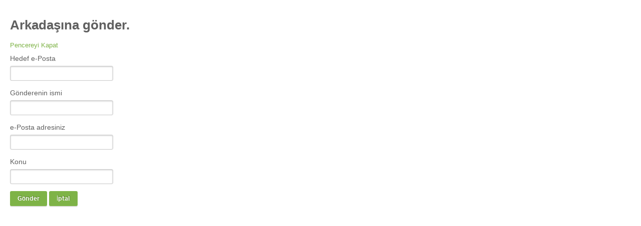

--- FILE ---
content_type: text/html; charset=utf-8
request_url: https://muratatabey.com/index.php/component/mailto/?tmpl=component&template=rt_hexeris&link=d7e7382b2c0cd703a706194de77921593d9829b0
body_size: 1560
content:
	<!doctype html>
	<html xml:lang="tr-tr" lang="tr-tr" >
		<head>
						<meta name="viewport" content="width=device-width, initial-scale=1.0">
						  <base href="https://muratatabey.com/index.php/component/mailto/" />
  <meta http-equiv="content-type" content="text/html; charset=utf-8" />
  <meta name="keywords" content="op, dr, operatör, operator, doktor, hekim, murat, atabey, kırık, kirik, diz, kalça, omuz, artroskopi, vertebra, el, ayak, bilek, ortopedi, travmatoloji" />
  <meta name="description" content="Op. Dr. Murat ATABEY - Ortopedi ve Travmatoloji Uzmanı" />
  <meta name="generator" content="Joomla! - Open Source Content Management" />
  <title>Op. Dr. Murat ATABEY</title>
  <link rel="stylesheet" href="/plugins/system/rokbox/assets/styles/rokbox.css" type="text/css" />
  <link rel="stylesheet" href="/templates/rt_hexeris/css-compiled/bootstrap.css" type="text/css" />
  <link rel="stylesheet" href="/templates/rt_hexeris/css-compiled/master-3f5c31660ef7ce8f74abeb6a09e3ac58.css" type="text/css" />
  <link rel="stylesheet" href="/templates/rt_hexeris/css-compiled/section-3f5c31660ef7ce8f74abeb6a09e3ac58.css" type="text/css" />
  <link rel="stylesheet" href="/templates/rt_hexeris/css-compiled/mediaqueries.css" type="text/css" />
  <link rel="stylesheet" href="/templates/rt_hexeris/css-compiled/rtl.css" type="text/css" />
  <link rel="stylesheet" href="/templates/rt_hexeris/css-compiled/thirdparty-k2.css" type="text/css" />
  <style type="text/css">

  </style>
  <script src="/media/system/js/mootools-core.js" type="text/javascript"></script>
  <script src="/media/system/js/core.js" type="text/javascript"></script>
  <script src="/media/system/js/mootools-more.js" type="text/javascript"></script>
  <script src="/plugins/system/rokbox/assets/js/rokbox.js" type="text/javascript"></script>
  <script src="/libraries/gantry/js/gantry-totop.js" type="text/javascript"></script>
  <script src="/libraries/gantry/js/browser-engines.js" type="text/javascript"></script>
  <script type="text/javascript">
function keepAlive() {	var myAjax = new Request({method: "get", url: "index.php"}).send();} window.addEvent("domready", function(){ keepAlive.periodical(1140000); });if (typeof RokBoxSettings == 'undefined') RokBoxSettings = {pc: '100'};
  </script>
		</head>
		<body class="component-body">
			<div class="component-content">
		    	
<div id="system-message-container">
</div>
				<script type="text/javascript">
	Joomla.submitbutton = function(pressbutton) {
		var form = document.getElementById('mailtoForm');

		// do field validation
		if (form.mailto.value == "" || form.from.value == "") {
			alert('Lütfen geçerli bir e-Posta adresi giriniz.');
			return false;
		}
		form.submit();
	}
</script>

<div id="mailto-window">
	<h2>
		Arkadaşına gönder.	</h2>
	<div class="mailto-close">
		<a href="javascript: void window.close()" title="Pencereyi Kapat">
		 <span>Pencereyi Kapat </span></a>
	</div>

	<form action="https://muratatabey.com/index.php" id="mailtoForm" method="post">
		<div class="formelm">
			<label for="mailto_field">Hedef e-Posta</label>
			<input type="text" id="mailto_field" name="mailto" class="inputbox" size="25" value=""/>
		</div>
		<div class="formelm">
			<label for="sender_field">
			Gönderenin ismi</label>
			<input type="text" id="sender_field" name="sender" class="inputbox" value="" size="25" />
		</div>
		<div class="formelm">
			<label for="from_field">
			e-Posta adresiniz</label>
			<input type="text" id="from_field" name="from" class="inputbox" value="" size="25" />
		</div>
		<div class="formelm">
			<label for="subject_field">
			Konu</label>
			<input type="text" id="subject_field" name="subject" class="inputbox" value="" size="25" />
		</div>
		<p>
			<button class="button" onclick="return Joomla.submitbutton('send');">
				Gönder			</button>
			<button class="button" onclick="window.close();return false;">
				İptal			</button>
		</p>
		<input type="hidden" name="layout" value="default" />
		<input type="hidden" name="option" value="com_mailto" />
		<input type="hidden" name="task" value="send" />
		<input type="hidden" name="tmpl" value="component" />
		<input type="hidden" name="link" value="d7e7382b2c0cd703a706194de77921593d9829b0" />
		<input type="hidden" name="20e2d16a2a5dc5d5d275ce9eb5cf6f9a" value="1" />
	</form>
</div>

			</div>
		</body>
	</html>


--- FILE ---
content_type: text/css
request_url: https://muratatabey.com/templates/rt_hexeris/css-compiled/section-3f5c31660ef7ce8f74abeb6a09e3ac58.css
body_size: 9892
content:
.clearfix{*zoom:1;}.clearfix:before,.clearfix:after{display:table;content:"";line-height:0;}.clearfix:after{clear:both;}.hide-text{font:0/0 a;color:transparent;text-shadow:none;background-color:transparent;border:0;}.input-block-level{display:block;width:100%;min-height:30px;-webkit-box-sizing:border-box;-moz-box-sizing:border-box;box-sizing:border-box;}@font-face{font-family:'EauSansBook';src:url('../fonts/eau_sans_book-webfont.eot');src:url('../fonts/eau_sans_book-webfont.eot?#iefix') format('embedded-opentype'), url('../fonts/eau_sans_book-webfont.woff') format('woff'), url('../fonts/eau_sans_book-webfont.ttf') format('truetype'), url('../fonts/eau_sans_book-webfont.svg#EauSansBook') format('svg');font-weight:normal;font-style:normal;}@font-face{font-family:'EauSansBold';src:url('../fonts/eau_sans_bold-webfont.eot');src:url('../fonts/eau_sans_bold-webfont.eot?#iefix') format('embedded-opentype'), url('../fonts/eau_sans_bold-webfont.woff') format('woff'), url('../fonts/eau_sans_bold-webfont.ttf') format('truetype'), url('../fonts/eau_sans_bold-webfont.svg#EauSansBold') format('svg');font-weight:normal;font-style:normal;}.rok-left{float:left;}.rok-right{float:right;}.rok-dropdown-group,.rok-dropdown{position:relative;}.rok-dropdown-open .rok-dropdown{display:block;}.rok-popover-group,.rok-popover{position:relative;}.rok-popover-open .rok-popover{display:block;}#rt-top-surround .readon,#rt-top-surround .sprocket-readmore,#rt-top-surround .sprocket-mosaic-loadmore{color:#ffffff;background-color:#78aa44;background:-moz-linear-gradient(17deg,#76a843 50%,#7eb347 50%);background:-webkit-linear-gradient(72deg,#76a843 50%,#7eb347 50%);background:-o-linear-gradient(17deg,#76a843 50%,#7eb347 50%);background:linear-gradient(17deg,#76a843 50%,#7eb347 50%);text-shadow:1px -1px 0 rgba(0,0,0,0.3);-webkit-box-shadow:0 2px 0 rgba(0,0,0,0.1);-moz-box-shadow:0 2px 0 rgba(0,0,0,0.1);box-shadow:0 2px 0 rgba(0,0,0,0.1);}#rt-top-surround .readon:hover,#rt-top-surround .readon:active,#rt-top-surround .readon:focus,#rt-top-surround .sprocket-readmore:hover,#rt-top-surround .sprocket-readmore:active,#rt-top-surround .sprocket-readmore:focus,#rt-top-surround .sprocket-mosaic-loadmore:hover,#rt-top-surround .sprocket-mosaic-loadmore:active,#rt-top-surround .sprocket-mosaic-loadmore:focus{color:#ffffff;background-color:#77c9e5;background:-moz-linear-gradient(17deg,#74c8e5 50%,#81cde7 50%);background:-webkit-linear-gradient(72deg,#74c8e5 50%,#81cde7 50%);background:-o-linear-gradient(17deg,#74c8e5 50%,#81cde7 50%);background:linear-gradient(17deg,#74c8e5 50%,#81cde7 50%);}#rt-top-surround .button,#rt-top-surround button.validate,#rt-top-surround p.readmore a,#rt-top-surround #member-profile a,#rt-top-surround #member-registration a,#rt-top-surround .formelm-buttons button,#rt-top-surround .controls .btn,#rt-top-surround .logout-button .btn,#rt-top-surround #gantry-totop,#rt-top-surround .rt-popupmodule-button button,#rt-top-surround .sprocket-mosaic-header li.active,#rt-top-surround.roksearch_results a.clr{color:#ffffff;background:#7eb347;text-shadow:1px -1px 0 rgba(0,0,0,0.3);border:0;-webkit-box-shadow:0 2px 0 rgba(0,0,0,0.1);-moz-box-shadow:0 2px 0 rgba(0,0,0,0.1);box-shadow:0 2px 0 rgba(0,0,0,0.1);-webkit-transition:all 0.1s ease-in;-moz-transition:all 0.1s ease-in;-o-transition:all 0.1s ease-in;transition:all 0.1s ease-in;}#rt-top-surround .button:hover,#rt-top-surround .button:active,#rt-top-surround .button:focus,#rt-top-surround button.validate:hover,#rt-top-surround button.validate:active,#rt-top-surround button.validate:focus,#rt-top-surround p.readmore a:hover,#rt-top-surround p.readmore a:active,#rt-top-surround p.readmore a:focus,#rt-top-surround #member-profile a:hover,#rt-top-surround #member-profile a:active,#rt-top-surround #member-profile a:focus,#rt-top-surround #member-registration a:hover,#rt-top-surround #member-registration a:active,#rt-top-surround #member-registration a:focus,#rt-top-surround .formelm-buttons button:hover,#rt-top-surround .formelm-buttons button:active,#rt-top-surround .formelm-buttons button:focus,#rt-top-surround .controls .btn:hover,#rt-top-surround .controls .btn:active,#rt-top-surround .controls .btn:focus,#rt-top-surround .logout-button .btn:hover,#rt-top-surround .logout-button .btn:active,#rt-top-surround .logout-button .btn:focus,#rt-top-surround #gantry-totop:hover,#rt-top-surround #gantry-totop:active,#rt-top-surround #gantry-totop:focus,#rt-top-surround .rt-popupmodule-button button:hover,#rt-top-surround .rt-popupmodule-button button:active,#rt-top-surround .rt-popupmodule-button button:focus,#rt-top-surround .sprocket-mosaic-header li.active:hover,#rt-top-surround .sprocket-mosaic-header li.active:active,#rt-top-surround .sprocket-mosaic-header li.active:focus,#rt-top-surround.roksearch_results a.clr:hover,#rt-top-surround.roksearch_results a.clr:active,#rt-top-surround.roksearch_results a.clr:focus{color:#ffffff;background:#81cde7;}#rt-top-surround .box1{color:#ffffff;background:#7eb347;text-shadow:1px 1px 1px rgba(0,0,0,0.2);}#rt-top-surround .box1 .title,#rt-top-surround .box1 h1,#rt-top-surround .box1 h2,#rt-top-surround .box1 h3,#rt-top-surround .box1 h4,#rt-top-surround .box1 h5,#rt-top-surround .box1 h6{color:#17210d;text-shadow:none;}#rt-top-surround .box1 a{color:#31451c;text-shadow:1px 1px 1px rgba(255,255,255,0.3);}#rt-top-surround .box1 a:hover{color:#17210d;}#rt-top-surround .box1 .readon,#rt-top-surround .box1 .sprocket-readmore,#rt-top-surround .box1 .sprocket-mosaic-loadmore{color:#ffffff;background-color:#282828;background:-moz-linear-gradient(17deg,#272727 50%,#2f2f2f 50%);background:-webkit-linear-gradient(72deg,#272727 50%,#2f2f2f 50%);background:-o-linear-gradient(17deg,#272727 50%,#2f2f2f 50%);background:linear-gradient(17deg,#272727 50%,#2f2f2f 50%);text-shadow:1px -1px 0 rgba(0,0,0,0.3);-webkit-box-shadow:0 2px 0 rgba(0,0,0,0.1);-moz-box-shadow:0 2px 0 rgba(0,0,0,0.1);box-shadow:0 2px 0 rgba(0,0,0,0.1);}#rt-top-surround .box1 .readon:hover,#rt-top-surround .box1 .readon:active,#rt-top-surround .box1 .readon:focus,#rt-top-surround .box1 .sprocket-readmore:hover,#rt-top-surround .box1 .sprocket-readmore:active,#rt-top-surround .box1 .sprocket-readmore:focus,#rt-top-surround .box1 .sprocket-mosaic-loadmore:hover,#rt-top-surround .box1 .sprocket-mosaic-loadmore:active,#rt-top-surround .box1 .sprocket-mosaic-loadmore:focus{color:#ffffff;background-color:#77c9e5;background:-moz-linear-gradient(17deg,#74c8e5 50%,#81cde7 50%);background:-webkit-linear-gradient(72deg,#74c8e5 50%,#81cde7 50%);background:-o-linear-gradient(17deg,#74c8e5 50%,#81cde7 50%);background:linear-gradient(17deg,#74c8e5 50%,#81cde7 50%);}#rt-top-surround .box1 .button,#rt-top-surround .box1 button.validate,#rt-top-surround .box1 p.readmore a,#rt-top-surround .box1 #member-profile a,#rt-top-surround .box1 #member-registration a,#rt-top-surround .box1 .formelm-buttons button,#rt-top-surround .box1 .controls .btn,#rt-top-surround .box1 .logout-button .btn,#rt-top-surround .box1 #gantry-totop,#rt-top-surround .box1 .rt-popupmodule-button button,#rt-top-surround .box1 .sprocket-mosaic-header li.active,#rt-top-surround .box1.roksearch_results a.clr{color:#ffffff;background:#2f2f2f;text-shadow:1px -1px 0 rgba(0,0,0,0.3);border:0;-webkit-box-shadow:0 2px 0 rgba(0,0,0,0.1);-moz-box-shadow:0 2px 0 rgba(0,0,0,0.1);box-shadow:0 2px 0 rgba(0,0,0,0.1);-webkit-transition:all 0.1s ease-in;-moz-transition:all 0.1s ease-in;-o-transition:all 0.1s ease-in;transition:all 0.1s ease-in;}#rt-top-surround .box1 .button:hover,#rt-top-surround .box1 .button:active,#rt-top-surround .box1 .button:focus,#rt-top-surround .box1 button.validate:hover,#rt-top-surround .box1 button.validate:active,#rt-top-surround .box1 button.validate:focus,#rt-top-surround .box1 p.readmore a:hover,#rt-top-surround .box1 p.readmore a:active,#rt-top-surround .box1 p.readmore a:focus,#rt-top-surround .box1 #member-profile a:hover,#rt-top-surround .box1 #member-profile a:active,#rt-top-surround .box1 #member-profile a:focus,#rt-top-surround .box1 #member-registration a:hover,#rt-top-surround .box1 #member-registration a:active,#rt-top-surround .box1 #member-registration a:focus,#rt-top-surround .box1 .formelm-buttons button:hover,#rt-top-surround .box1 .formelm-buttons button:active,#rt-top-surround .box1 .formelm-buttons button:focus,#rt-top-surround .box1 .controls .btn:hover,#rt-top-surround .box1 .controls .btn:active,#rt-top-surround .box1 .controls .btn:focus,#rt-top-surround .box1 .logout-button .btn:hover,#rt-top-surround .box1 .logout-button .btn:active,#rt-top-surround .box1 .logout-button .btn:focus,#rt-top-surround .box1 #gantry-totop:hover,#rt-top-surround .box1 #gantry-totop:active,#rt-top-surround .box1 #gantry-totop:focus,#rt-top-surround .box1 .rt-popupmodule-button button:hover,#rt-top-surround .box1 .rt-popupmodule-button button:active,#rt-top-surround .box1 .rt-popupmodule-button button:focus,#rt-top-surround .box1 .sprocket-mosaic-header li.active:hover,#rt-top-surround .box1 .sprocket-mosaic-header li.active:active,#rt-top-surround .box1 .sprocket-mosaic-header li.active:focus,#rt-top-surround .box1.roksearch_results a.clr:hover,#rt-top-surround .box1.roksearch_results a.clr:active,#rt-top-surround .box1.roksearch_results a.clr:focus{color:#ffffff;background:#81cde7;}#rt-top-surround .box2{color:#ffffff;background:#81cde7;text-shadow:1px 1px 1px rgba(0,0,0,0.2);}#rt-top-surround .box2 .title,#rt-top-surround .box2 h1,#rt-top-surround .box2 h2,#rt-top-surround .box2 h3,#rt-top-surround .box2 h4,#rt-top-surround .box2 h5,#rt-top-surround .box2 h6{color:#196883;text-shadow:none;}#rt-top-surround .box2 a{color:#218aae;text-shadow:1px 1px 1px rgba(255,255,255,0.3);}#rt-top-surround .box2 a:hover{color:#196883;}#rt-top-surround .box2 .readon,#rt-top-surround .box2 .sprocket-readmore,#rt-top-surround .box2 .sprocket-mosaic-loadmore{color:#ffffff;background-color:#282828;background:-moz-linear-gradient(17deg,#272727 50%,#2f2f2f 50%);background:-webkit-linear-gradient(72deg,#272727 50%,#2f2f2f 50%);background:-o-linear-gradient(17deg,#272727 50%,#2f2f2f 50%);background:linear-gradient(17deg,#272727 50%,#2f2f2f 50%);text-shadow:1px -1px 0 rgba(0,0,0,0.3);-webkit-box-shadow:0 2px 0 rgba(0,0,0,0.1);-moz-box-shadow:0 2px 0 rgba(0,0,0,0.1);box-shadow:0 2px 0 rgba(0,0,0,0.1);}#rt-top-surround .box2 .readon:hover,#rt-top-surround .box2 .readon:active,#rt-top-surround .box2 .readon:focus,#rt-top-surround .box2 .sprocket-readmore:hover,#rt-top-surround .box2 .sprocket-readmore:active,#rt-top-surround .box2 .sprocket-readmore:focus,#rt-top-surround .box2 .sprocket-mosaic-loadmore:hover,#rt-top-surround .box2 .sprocket-mosaic-loadmore:active,#rt-top-surround .box2 .sprocket-mosaic-loadmore:focus{color:#ffffff;background-color:#78aa44;background:-moz-linear-gradient(17deg,#76a843 50%,#7eb347 50%);background:-webkit-linear-gradient(72deg,#76a843 50%,#7eb347 50%);background:-o-linear-gradient(17deg,#76a843 50%,#7eb347 50%);background:linear-gradient(17deg,#76a843 50%,#7eb347 50%);}#rt-top-surround .box2 .button,#rt-top-surround .box2 button.validate,#rt-top-surround .box2 p.readmore a,#rt-top-surround .box2 #member-profile a,#rt-top-surround .box2 #member-registration a,#rt-top-surround .box2 .formelm-buttons button,#rt-top-surround .box2 .controls .btn,#rt-top-surround .box2 .logout-button .btn,#rt-top-surround .box2 #gantry-totop,#rt-top-surround .box2 .rt-popupmodule-button button,#rt-top-surround .box2 .sprocket-mosaic-header li.active,#rt-top-surround .box2.roksearch_results a.clr{color:#ffffff;background:#2f2f2f;text-shadow:1px -1px 0 rgba(0,0,0,0.3);border:0;-webkit-box-shadow:0 2px 0 rgba(0,0,0,0.1);-moz-box-shadow:0 2px 0 rgba(0,0,0,0.1);box-shadow:0 2px 0 rgba(0,0,0,0.1);-webkit-transition:all 0.1s ease-in;-moz-transition:all 0.1s ease-in;-o-transition:all 0.1s ease-in;transition:all 0.1s ease-in;}#rt-top-surround .box2 .button:hover,#rt-top-surround .box2 .button:active,#rt-top-surround .box2 .button:focus,#rt-top-surround .box2 button.validate:hover,#rt-top-surround .box2 button.validate:active,#rt-top-surround .box2 button.validate:focus,#rt-top-surround .box2 p.readmore a:hover,#rt-top-surround .box2 p.readmore a:active,#rt-top-surround .box2 p.readmore a:focus,#rt-top-surround .box2 #member-profile a:hover,#rt-top-surround .box2 #member-profile a:active,#rt-top-surround .box2 #member-profile a:focus,#rt-top-surround .box2 #member-registration a:hover,#rt-top-surround .box2 #member-registration a:active,#rt-top-surround .box2 #member-registration a:focus,#rt-top-surround .box2 .formelm-buttons button:hover,#rt-top-surround .box2 .formelm-buttons button:active,#rt-top-surround .box2 .formelm-buttons button:focus,#rt-top-surround .box2 .controls .btn:hover,#rt-top-surround .box2 .controls .btn:active,#rt-top-surround .box2 .controls .btn:focus,#rt-top-surround .box2 .logout-button .btn:hover,#rt-top-surround .box2 .logout-button .btn:active,#rt-top-surround .box2 .logout-button .btn:focus,#rt-top-surround .box2 #gantry-totop:hover,#rt-top-surround .box2 #gantry-totop:active,#rt-top-surround .box2 #gantry-totop:focus,#rt-top-surround .box2 .rt-popupmodule-button button:hover,#rt-top-surround .box2 .rt-popupmodule-button button:active,#rt-top-surround .box2 .rt-popupmodule-button button:focus,#rt-top-surround .box2 .sprocket-mosaic-header li.active:hover,#rt-top-surround .box2 .sprocket-mosaic-header li.active:active,#rt-top-surround .box2 .sprocket-mosaic-header li.active:focus,#rt-top-surround .box2.roksearch_results a.clr:hover,#rt-top-surround .box2.roksearch_results a.clr:active,#rt-top-surround .box2.roksearch_results a.clr:focus{color:#ffffff;background:#7eb347;}#rt-top-surround .box3{color:#606060;background:#ffffff;text-shadow:none;}#rt-top-surround .box3 .title,#rt-top-surround .box3 h1,#rt-top-surround .box3 h2,#rt-top-surround .box3 h3,#rt-top-surround .box3 h4,#rt-top-surround .box3 h5,#rt-top-surround .box3 h6{color:#606060;text-shadow:none;}#rt-top-surround .box3 a{color:#7eb347;text-shadow:1px 1px 1px rgba(255,255,255,0.3);}#rt-top-surround .box3 a:hover{color:#81cde7;}#rt-top-surround .box3 .readon,#rt-top-surround .box3 .sprocket-readmore,#rt-top-surround .box3 .sprocket-mosaic-loadmore{color:#ffffff;background-color:#78aa44;background:-moz-linear-gradient(17deg,#76a843 50%,#7eb347 50%);background:-webkit-linear-gradient(72deg,#76a843 50%,#7eb347 50%);background:-o-linear-gradient(17deg,#76a843 50%,#7eb347 50%);background:linear-gradient(17deg,#76a843 50%,#7eb347 50%);text-shadow:1px -1px 0 rgba(0,0,0,0.3);-webkit-box-shadow:0 2px 0 rgba(0,0,0,0.1);-moz-box-shadow:0 2px 0 rgba(0,0,0,0.1);box-shadow:0 2px 0 rgba(0,0,0,0.1);}#rt-top-surround .box3 .readon:hover,#rt-top-surround .box3 .readon:active,#rt-top-surround .box3 .readon:focus,#rt-top-surround .box3 .sprocket-readmore:hover,#rt-top-surround .box3 .sprocket-readmore:active,#rt-top-surround .box3 .sprocket-readmore:focus,#rt-top-surround .box3 .sprocket-mosaic-loadmore:hover,#rt-top-surround .box3 .sprocket-mosaic-loadmore:active,#rt-top-surround .box3 .sprocket-mosaic-loadmore:focus{color:#ffffff;background-color:#77c9e5;background:-moz-linear-gradient(17deg,#74c8e5 50%,#81cde7 50%);background:-webkit-linear-gradient(72deg,#74c8e5 50%,#81cde7 50%);background:-o-linear-gradient(17deg,#74c8e5 50%,#81cde7 50%);background:linear-gradient(17deg,#74c8e5 50%,#81cde7 50%);}#rt-top-surround .box3 .button,#rt-top-surround .box3 button.validate,#rt-top-surround .box3 p.readmore a,#rt-top-surround .box3 #member-profile a,#rt-top-surround .box3 #member-registration a,#rt-top-surround .box3 .formelm-buttons button,#rt-top-surround .box3 .controls .btn,#rt-top-surround .box3 .logout-button .btn,#rt-top-surround .box3 #gantry-totop,#rt-top-surround .box3 .rt-popupmodule-button button,#rt-top-surround .box3 .sprocket-mosaic-header li.active,#rt-top-surround .box3.roksearch_results a.clr{color:#ffffff;background:#7eb347;text-shadow:1px -1px 0 rgba(0,0,0,0.3);border:0;-webkit-box-shadow:0 2px 0 rgba(0,0,0,0.1);-moz-box-shadow:0 2px 0 rgba(0,0,0,0.1);box-shadow:0 2px 0 rgba(0,0,0,0.1);-webkit-transition:all 0.1s ease-in;-moz-transition:all 0.1s ease-in;-o-transition:all 0.1s ease-in;transition:all 0.1s ease-in;}#rt-top-surround .box3 .button:hover,#rt-top-surround .box3 .button:active,#rt-top-surround .box3 .button:focus,#rt-top-surround .box3 button.validate:hover,#rt-top-surround .box3 button.validate:active,#rt-top-surround .box3 button.validate:focus,#rt-top-surround .box3 p.readmore a:hover,#rt-top-surround .box3 p.readmore a:active,#rt-top-surround .box3 p.readmore a:focus,#rt-top-surround .box3 #member-profile a:hover,#rt-top-surround .box3 #member-profile a:active,#rt-top-surround .box3 #member-profile a:focus,#rt-top-surround .box3 #member-registration a:hover,#rt-top-surround .box3 #member-registration a:active,#rt-top-surround .box3 #member-registration a:focus,#rt-top-surround .box3 .formelm-buttons button:hover,#rt-top-surround .box3 .formelm-buttons button:active,#rt-top-surround .box3 .formelm-buttons button:focus,#rt-top-surround .box3 .controls .btn:hover,#rt-top-surround .box3 .controls .btn:active,#rt-top-surround .box3 .controls .btn:focus,#rt-top-surround .box3 .logout-button .btn:hover,#rt-top-surround .box3 .logout-button .btn:active,#rt-top-surround .box3 .logout-button .btn:focus,#rt-top-surround .box3 #gantry-totop:hover,#rt-top-surround .box3 #gantry-totop:active,#rt-top-surround .box3 #gantry-totop:focus,#rt-top-surround .box3 .rt-popupmodule-button button:hover,#rt-top-surround .box3 .rt-popupmodule-button button:active,#rt-top-surround .box3 .rt-popupmodule-button button:focus,#rt-top-surround .box3 .sprocket-mosaic-header li.active:hover,#rt-top-surround .box3 .sprocket-mosaic-header li.active:active,#rt-top-surround .box3 .sprocket-mosaic-header li.active:focus,#rt-top-surround .box3.roksearch_results a.clr:hover,#rt-top-surround .box3.roksearch_results a.clr:active,#rt-top-surround .box3.roksearch_results a.clr:focus{color:#ffffff;background:#81cde7;}#rt-top-surround .box4{color:#ffffff;background:#bcc7d6;text-shadow:1px 1px 1px rgba(0,0,0,0.2);}#rt-top-surround .box4 .title,#rt-top-surround .box4 h1,#rt-top-surround .box4 h2,#rt-top-surround .box4 h3,#rt-top-surround .box4 h4,#rt-top-surround .box4 h5,#rt-top-surround .box4 h6{color:#5f789a;text-shadow:none;}#rt-top-surround .box4 a{color:#7d92af;text-shadow:1px 1px 1px rgba(255,255,255,0.3);}#rt-top-surround .box4 a:hover{color:#5f789a;}#rt-top-surround .box4 .readon,#rt-top-surround .box4 .sprocket-readmore,#rt-top-surround .box4 .sprocket-mosaic-loadmore{color:#ffffff;background-color:#78aa44;background:-moz-linear-gradient(17deg,#76a843 50%,#7eb347 50%);background:-webkit-linear-gradient(72deg,#76a843 50%,#7eb347 50%);background:-o-linear-gradient(17deg,#76a843 50%,#7eb347 50%);background:linear-gradient(17deg,#76a843 50%,#7eb347 50%);text-shadow:1px -1px 0 rgba(0,0,0,0.3);-webkit-box-shadow:0 2px 0 rgba(0,0,0,0.1);-moz-box-shadow:0 2px 0 rgba(0,0,0,0.1);box-shadow:0 2px 0 rgba(0,0,0,0.1);}#rt-top-surround .box4 .readon:hover,#rt-top-surround .box4 .readon:active,#rt-top-surround .box4 .readon:focus,#rt-top-surround .box4 .sprocket-readmore:hover,#rt-top-surround .box4 .sprocket-readmore:active,#rt-top-surround .box4 .sprocket-readmore:focus,#rt-top-surround .box4 .sprocket-mosaic-loadmore:hover,#rt-top-surround .box4 .sprocket-mosaic-loadmore:active,#rt-top-surround .box4 .sprocket-mosaic-loadmore:focus{color:#ffffff;background-color:#77c9e5;background:-moz-linear-gradient(17deg,#74c8e5 50%,#81cde7 50%);background:-webkit-linear-gradient(72deg,#74c8e5 50%,#81cde7 50%);background:-o-linear-gradient(17deg,#74c8e5 50%,#81cde7 50%);background:linear-gradient(17deg,#74c8e5 50%,#81cde7 50%);}#rt-top-surround .box4 .button,#rt-top-surround .box4 button.validate,#rt-top-surround .box4 p.readmore a,#rt-top-surround .box4 #member-profile a,#rt-top-surround .box4 #member-registration a,#rt-top-surround .box4 .formelm-buttons button,#rt-top-surround .box4 .controls .btn,#rt-top-surround .box4 .logout-button .btn,#rt-top-surround .box4 #gantry-totop,#rt-top-surround .box4 .rt-popupmodule-button button,#rt-top-surround .box4 .sprocket-mosaic-header li.active,#rt-top-surround .box4.roksearch_results a.clr{color:#ffffff;background:#7eb347;text-shadow:1px -1px 0 rgba(0,0,0,0.3);border:0;-webkit-box-shadow:0 2px 0 rgba(0,0,0,0.1);-moz-box-shadow:0 2px 0 rgba(0,0,0,0.1);box-shadow:0 2px 0 rgba(0,0,0,0.1);-webkit-transition:all 0.1s ease-in;-moz-transition:all 0.1s ease-in;-o-transition:all 0.1s ease-in;transition:all 0.1s ease-in;}#rt-top-surround .box4 .button:hover,#rt-top-surround .box4 .button:active,#rt-top-surround .box4 .button:focus,#rt-top-surround .box4 button.validate:hover,#rt-top-surround .box4 button.validate:active,#rt-top-surround .box4 button.validate:focus,#rt-top-surround .box4 p.readmore a:hover,#rt-top-surround .box4 p.readmore a:active,#rt-top-surround .box4 p.readmore a:focus,#rt-top-surround .box4 #member-profile a:hover,#rt-top-surround .box4 #member-profile a:active,#rt-top-surround .box4 #member-profile a:focus,#rt-top-surround .box4 #member-registration a:hover,#rt-top-surround .box4 #member-registration a:active,#rt-top-surround .box4 #member-registration a:focus,#rt-top-surround .box4 .formelm-buttons button:hover,#rt-top-surround .box4 .formelm-buttons button:active,#rt-top-surround .box4 .formelm-buttons button:focus,#rt-top-surround .box4 .controls .btn:hover,#rt-top-surround .box4 .controls .btn:active,#rt-top-surround .box4 .controls .btn:focus,#rt-top-surround .box4 .logout-button .btn:hover,#rt-top-surround .box4 .logout-button .btn:active,#rt-top-surround .box4 .logout-button .btn:focus,#rt-top-surround .box4 #gantry-totop:hover,#rt-top-surround .box4 #gantry-totop:active,#rt-top-surround .box4 #gantry-totop:focus,#rt-top-surround .box4 .rt-popupmodule-button button:hover,#rt-top-surround .box4 .rt-popupmodule-button button:active,#rt-top-surround .box4 .rt-popupmodule-button button:focus,#rt-top-surround .box4 .sprocket-mosaic-header li.active:hover,#rt-top-surround .box4 .sprocket-mosaic-header li.active:active,#rt-top-surround .box4 .sprocket-mosaic-header li.active:focus,#rt-top-surround .box4.roksearch_results a.clr:hover,#rt-top-surround .box4.roksearch_results a.clr:active,#rt-top-surround .box4.roksearch_results a.clr:focus{color:#ffffff;background:#81cde7;}#rt-top-surround .box5{color:#606060;text-shadow:1px 1px 1px rgba(255,255,255,0.5);-webkit-box-shadow:0 3px 5px rgba(0, 0, 0, 0.2), 0 0 0 1px rgba(0, 0, 0, 0.08);-moz-box-shadow:0 3px 5px rgba(0, 0, 0, 0.2), 0 0 0 1px rgba(0, 0, 0, 0.08);box-shadow:0 3px 5px rgba(0, 0, 0, 0.2), 0 0 0 1px rgba(0, 0, 0, 0.08);text-shadow:1px 1px 1px rgba(255,255,255,0.5);background-image:url(../images/patterns/sketch.jpg);}#rt-top-surround .box5 .title,#rt-top-surround .box5 h1,#rt-top-surround .box5 h2,#rt-top-surround .box5 h3,#rt-top-surround .box5 h4,#rt-top-surround .box5 h5,#rt-top-surround .box5 h6{color:#606060;text-shadow:none;}#rt-top-surround .box6{background-image:url(../images/overlays/dark.png);-webkit-box-shadow:0 0 2px rgba(0, 0, 0, 0.5) inset, 0 0 0 1px rgba(255, 255, 255, 0.08);-moz-box-shadow:0 0 2px rgba(0, 0, 0, 0.5) inset, 0 0 0 1px rgba(255, 255, 255, 0.08);box-shadow:0 0 2px rgba(0, 0, 0, 0.5) inset, 0 0 0 1px rgba(255, 255, 255, 0.08);}#rt-top-surround .title1 .module-title{background:#7eb347;border-radius:3px;}#rt-top-surround .title1 .module-title:before{color:#7eb347;text-shadow:0 2px 2px rgba(0,0,0,0.2);}#rt-top-surround .title1 .module-title .title{color:#ffffff;text-shadow:none;}#rt-top-surround .title1.rt-title-arrow .module-title:after{color:#7eb347;text-shadow:1px 1px 2px rgba(0,0,0,0.2);}#rt-top-surround .title2 .module-title{background:#81cde7;border-radius:3px;}#rt-top-surround .title2 .module-title:before{color:#81cde7;text-shadow:0 2px 2px rgba(0,0,0,0.2);}#rt-top-surround .title2 .module-title .title{color:#ffffff;text-shadow:none;}#rt-top-surround .title2.rt-title-arrow .module-title:after{color:#81cde7;text-shadow:1px 1px 2px rgba(0,0,0,0.2);}#rt-top-surround .title3 .module-title{background:#ffffff;border-radius:3px;}#rt-top-surround .title3 .module-title:before{color:#ffffff;text-shadow:0 2px 2px rgba(0,0,0,0.2);}#rt-top-surround .title3 .module-title .title{color:#606060;text-shadow:none;}#rt-top-surround .title3.rt-title-arrow .module-title:after{color:#ffffff;text-shadow:1px 1px 2px rgba(0,0,0,0.2);}#rt-top-surround .title4 .module-title{background:#bcc7d6;border-radius:3px;}#rt-top-surround .title4 .module-title:before{color:#bcc7d6;text-shadow:0 2px 2px rgba(0,0,0,0.2);}#rt-top-surround .title4 .module-title .title{color:#ffffff;text-shadow:none;}#rt-top-surround .title4.rt-title-arrow .module-title:after{color:#bcc7d6;text-shadow:1px 1px 2px rgba(0,0,0,0.2);}#rt-top-surround .gf-menu .readon,#rt-top-surround .gf-menu .sprocket-readmore,#rt-top-surround .gf-menu .sprocket-mosaic-loadmore,.gf-menu .readon,.gf-menu .sprocket-readmore,.gf-menu .sprocket-mosaic-loadmore{color:#ffffff;background-color:#424242;background:-moz-linear-gradient(17deg,#404040 50%,#484848 50%);background:-webkit-linear-gradient(72deg,#404040 50%,#484848 50%);background:-o-linear-gradient(17deg,#404040 50%,#484848 50%);background:linear-gradient(17deg,#404040 50%,#484848 50%);text-shadow:1px -1px 0 rgba(0,0,0,0.3);-webkit-box-shadow:0 2px 0 rgba(0,0,0,0.1);-moz-box-shadow:0 2px 0 rgba(0,0,0,0.1);box-shadow:0 2px 0 rgba(0,0,0,0.1);}#rt-top-surround .gf-menu .readon:hover,#rt-top-surround .gf-menu .readon:active,#rt-top-surround .gf-menu .readon:focus,#rt-top-surround .gf-menu .sprocket-readmore:hover,#rt-top-surround .gf-menu .sprocket-readmore:active,#rt-top-surround .gf-menu .sprocket-readmore:focus,#rt-top-surround .gf-menu .sprocket-mosaic-loadmore:hover,#rt-top-surround .gf-menu .sprocket-mosaic-loadmore:active,#rt-top-surround .gf-menu .sprocket-mosaic-loadmore:focus,.gf-menu .readon:hover,.gf-menu .readon:active,.gf-menu .readon:focus,.gf-menu .sprocket-readmore:hover,.gf-menu .sprocket-readmore:active,.gf-menu .sprocket-readmore:focus,.gf-menu .sprocket-mosaic-loadmore:hover,.gf-menu .sprocket-mosaic-loadmore:active,.gf-menu .sprocket-mosaic-loadmore:focus{color:#ffffff;background-color:#77c9e5;background:-moz-linear-gradient(17deg,#74c8e5 50%,#81cde7 50%);background:-webkit-linear-gradient(72deg,#74c8e5 50%,#81cde7 50%);background:-o-linear-gradient(17deg,#74c8e5 50%,#81cde7 50%);background:linear-gradient(17deg,#74c8e5 50%,#81cde7 50%);}#rt-top-surround .gf-menu .button,#rt-top-surround .gf-menu button.validate,#rt-top-surround .gf-menu p.readmore a,#rt-top-surround .gf-menu #member-profile a,#rt-top-surround .gf-menu #member-registration a,#rt-top-surround .gf-menu .formelm-buttons button,#rt-top-surround .gf-menu .controls .btn,#rt-top-surround .gf-menu .logout-button .btn,#rt-top-surround .gf-menu #gantry-totop,#rt-top-surround .gf-menu .rt-popupmodule-button button,#rt-top-surround .gf-menu .sprocket-mosaic-header li.active,#rt-top-surround .gf-menu.roksearch_results a.clr,.gf-menu .button,.gf-menu button.validate,.gf-menu p.readmore a,.gf-menu #member-profile a,.gf-menu #member-registration a,.gf-menu .formelm-buttons button,.gf-menu .controls .btn,.gf-menu .logout-button .btn,.gf-menu #gantry-totop,.gf-menu .rt-popupmodule-button button,.gf-menu .sprocket-mosaic-header li.active,.gf-menu.roksearch_results a.clr{color:#ffffff;background:#484848;text-shadow:1px -1px 0 rgba(0,0,0,0.3);border:0;-webkit-box-shadow:0 2px 0 rgba(0,0,0,0.1);-moz-box-shadow:0 2px 0 rgba(0,0,0,0.1);box-shadow:0 2px 0 rgba(0,0,0,0.1);-webkit-transition:all 0.1s ease-in;-moz-transition:all 0.1s ease-in;-o-transition:all 0.1s ease-in;transition:all 0.1s ease-in;}#rt-top-surround .gf-menu .button:hover,#rt-top-surround .gf-menu .button:active,#rt-top-surround .gf-menu .button:focus,#rt-top-surround .gf-menu button.validate:hover,#rt-top-surround .gf-menu button.validate:active,#rt-top-surround .gf-menu button.validate:focus,#rt-top-surround .gf-menu p.readmore a:hover,#rt-top-surround .gf-menu p.readmore a:active,#rt-top-surround .gf-menu p.readmore a:focus,#rt-top-surround .gf-menu #member-profile a:hover,#rt-top-surround .gf-menu #member-profile a:active,#rt-top-surround .gf-menu #member-profile a:focus,#rt-top-surround .gf-menu #member-registration a:hover,#rt-top-surround .gf-menu #member-registration a:active,#rt-top-surround .gf-menu #member-registration a:focus,#rt-top-surround .gf-menu .formelm-buttons button:hover,#rt-top-surround .gf-menu .formelm-buttons button:active,#rt-top-surround .gf-menu .formelm-buttons button:focus,#rt-top-surround .gf-menu .controls .btn:hover,#rt-top-surround .gf-menu .controls .btn:active,#rt-top-surround .gf-menu .controls .btn:focus,#rt-top-surround .gf-menu .logout-button .btn:hover,#rt-top-surround .gf-menu .logout-button .btn:active,#rt-top-surround .gf-menu .logout-button .btn:focus,#rt-top-surround .gf-menu #gantry-totop:hover,#rt-top-surround .gf-menu #gantry-totop:active,#rt-top-surround .gf-menu #gantry-totop:focus,#rt-top-surround .gf-menu .rt-popupmodule-button button:hover,#rt-top-surround .gf-menu .rt-popupmodule-button button:active,#rt-top-surround .gf-menu .rt-popupmodule-button button:focus,#rt-top-surround .gf-menu .sprocket-mosaic-header li.active:hover,#rt-top-surround .gf-menu .sprocket-mosaic-header li.active:active,#rt-top-surround .gf-menu .sprocket-mosaic-header li.active:focus,#rt-top-surround .gf-menu.roksearch_results a.clr:hover,#rt-top-surround .gf-menu.roksearch_results a.clr:active,#rt-top-surround .gf-menu.roksearch_results a.clr:focus,.gf-menu .button:hover,.gf-menu .button:active,.gf-menu .button:focus,.gf-menu button.validate:hover,.gf-menu button.validate:active,.gf-menu button.validate:focus,.gf-menu p.readmore a:hover,.gf-menu p.readmore a:active,.gf-menu p.readmore a:focus,.gf-menu #member-profile a:hover,.gf-menu #member-profile a:active,.gf-menu #member-profile a:focus,.gf-menu #member-registration a:hover,.gf-menu #member-registration a:active,.gf-menu #member-registration a:focus,.gf-menu .formelm-buttons button:hover,.gf-menu .formelm-buttons button:active,.gf-menu .formelm-buttons button:focus,.gf-menu .controls .btn:hover,.gf-menu .controls .btn:active,.gf-menu .controls .btn:focus,.gf-menu .logout-button .btn:hover,.gf-menu .logout-button .btn:active,.gf-menu .logout-button .btn:focus,.gf-menu #gantry-totop:hover,.gf-menu #gantry-totop:active,.gf-menu #gantry-totop:focus,.gf-menu .rt-popupmodule-button button:hover,.gf-menu .rt-popupmodule-button button:active,.gf-menu .rt-popupmodule-button button:focus,.gf-menu .sprocket-mosaic-header li.active:hover,.gf-menu .sprocket-mosaic-header li.active:active,.gf-menu .sprocket-mosaic-header li.active:focus,.gf-menu.roksearch_results a.clr:hover,.gf-menu.roksearch_results a.clr:active,.gf-menu.roksearch_results a.clr:focus{color:#ffffff;background:#81cde7;}#rt-mainbody-surround .readon,#rt-mainbody-surround .sprocket-readmore,#rt-mainbody-surround .sprocket-mosaic-loadmore,#rt-drawer .readon,#rt-drawer .sprocket-readmore,#rt-drawer .sprocket-mosaic-loadmore,#rt-debug .readon,#rt-debug .sprocket-readmore,#rt-debug .sprocket-mosaic-loadmore{color:#ffffff;background-color:#78aa44;background:-moz-linear-gradient(17deg,#76a843 50%,#7eb347 50%);background:-webkit-linear-gradient(72deg,#76a843 50%,#7eb347 50%);background:-o-linear-gradient(17deg,#76a843 50%,#7eb347 50%);background:linear-gradient(17deg,#76a843 50%,#7eb347 50%);text-shadow:1px -1px 0 rgba(0,0,0,0.3);-webkit-box-shadow:0 2px 0 rgba(0,0,0,0.1);-moz-box-shadow:0 2px 0 rgba(0,0,0,0.1);box-shadow:0 2px 0 rgba(0,0,0,0.1);}#rt-mainbody-surround .readon:hover,#rt-mainbody-surround .readon:active,#rt-mainbody-surround .readon:focus,#rt-mainbody-surround .sprocket-readmore:hover,#rt-mainbody-surround .sprocket-readmore:active,#rt-mainbody-surround .sprocket-readmore:focus,#rt-mainbody-surround .sprocket-mosaic-loadmore:hover,#rt-mainbody-surround .sprocket-mosaic-loadmore:active,#rt-mainbody-surround .sprocket-mosaic-loadmore:focus,#rt-drawer .readon:hover,#rt-drawer .readon:active,#rt-drawer .readon:focus,#rt-drawer .sprocket-readmore:hover,#rt-drawer .sprocket-readmore:active,#rt-drawer .sprocket-readmore:focus,#rt-drawer .sprocket-mosaic-loadmore:hover,#rt-drawer .sprocket-mosaic-loadmore:active,#rt-drawer .sprocket-mosaic-loadmore:focus,#rt-debug .readon:hover,#rt-debug .readon:active,#rt-debug .readon:focus,#rt-debug .sprocket-readmore:hover,#rt-debug .sprocket-readmore:active,#rt-debug .sprocket-readmore:focus,#rt-debug .sprocket-mosaic-loadmore:hover,#rt-debug .sprocket-mosaic-loadmore:active,#rt-debug .sprocket-mosaic-loadmore:focus{color:#ffffff;background-color:#404040;background:-moz-linear-gradient(17deg,#3f3f3f 50%,#474747 50%);background:-webkit-linear-gradient(72deg,#3f3f3f 50%,#474747 50%);background:-o-linear-gradient(17deg,#3f3f3f 50%,#474747 50%);background:linear-gradient(17deg,#3f3f3f 50%,#474747 50%);}#rt-mainbody-surround .button,#rt-mainbody-surround button.validate,#rt-mainbody-surround p.readmore a,#rt-mainbody-surround #member-profile a,#rt-mainbody-surround #member-registration a,#rt-mainbody-surround .formelm-buttons button,#rt-mainbody-surround .controls .btn,#rt-mainbody-surround .logout-button .btn,#rt-mainbody-surround #gantry-totop,#rt-mainbody-surround .rt-popupmodule-button button,#rt-mainbody-surround .sprocket-mosaic-header li.active,#rt-mainbody-surround.roksearch_results a.clr,#rt-drawer .button,#rt-drawer button.validate,#rt-drawer p.readmore a,#rt-drawer #member-profile a,#rt-drawer #member-registration a,#rt-drawer .formelm-buttons button,#rt-drawer .controls .btn,#rt-drawer .logout-button .btn,#rt-drawer #gantry-totop,#rt-drawer .rt-popupmodule-button button,#rt-drawer .sprocket-mosaic-header li.active,#rt-drawer.roksearch_results a.clr,#rt-debug .button,#rt-debug button.validate,#rt-debug p.readmore a,#rt-debug #member-profile a,#rt-debug #member-registration a,#rt-debug .formelm-buttons button,#rt-debug .controls .btn,#rt-debug .logout-button .btn,#rt-debug #gantry-totop,#rt-debug .rt-popupmodule-button button,#rt-debug .sprocket-mosaic-header li.active,#rt-debug.roksearch_results a.clr{color:#ffffff;background:#7eb347;text-shadow:1px -1px 0 rgba(0,0,0,0.3);border:0;-webkit-box-shadow:0 2px 0 rgba(0,0,0,0.1);-moz-box-shadow:0 2px 0 rgba(0,0,0,0.1);box-shadow:0 2px 0 rgba(0,0,0,0.1);-webkit-transition:all 0.1s ease-in;-moz-transition:all 0.1s ease-in;-o-transition:all 0.1s ease-in;transition:all 0.1s ease-in;}#rt-mainbody-surround .button:hover,#rt-mainbody-surround .button:active,#rt-mainbody-surround .button:focus,#rt-mainbody-surround button.validate:hover,#rt-mainbody-surround button.validate:active,#rt-mainbody-surround button.validate:focus,#rt-mainbody-surround p.readmore a:hover,#rt-mainbody-surround p.readmore a:active,#rt-mainbody-surround p.readmore a:focus,#rt-mainbody-surround #member-profile a:hover,#rt-mainbody-surround #member-profile a:active,#rt-mainbody-surround #member-profile a:focus,#rt-mainbody-surround #member-registration a:hover,#rt-mainbody-surround #member-registration a:active,#rt-mainbody-surround #member-registration a:focus,#rt-mainbody-surround .formelm-buttons button:hover,#rt-mainbody-surround .formelm-buttons button:active,#rt-mainbody-surround .formelm-buttons button:focus,#rt-mainbody-surround .controls .btn:hover,#rt-mainbody-surround .controls .btn:active,#rt-mainbody-surround .controls .btn:focus,#rt-mainbody-surround .logout-button .btn:hover,#rt-mainbody-surround .logout-button .btn:active,#rt-mainbody-surround .logout-button .btn:focus,#rt-mainbody-surround #gantry-totop:hover,#rt-mainbody-surround #gantry-totop:active,#rt-mainbody-surround #gantry-totop:focus,#rt-mainbody-surround .rt-popupmodule-button button:hover,#rt-mainbody-surround .rt-popupmodule-button button:active,#rt-mainbody-surround .rt-popupmodule-button button:focus,#rt-mainbody-surround .sprocket-mosaic-header li.active:hover,#rt-mainbody-surround .sprocket-mosaic-header li.active:active,#rt-mainbody-surround .sprocket-mosaic-header li.active:focus,#rt-mainbody-surround.roksearch_results a.clr:hover,#rt-mainbody-surround.roksearch_results a.clr:active,#rt-mainbody-surround.roksearch_results a.clr:focus,#rt-drawer .button:hover,#rt-drawer .button:active,#rt-drawer .button:focus,#rt-drawer button.validate:hover,#rt-drawer button.validate:active,#rt-drawer button.validate:focus,#rt-drawer p.readmore a:hover,#rt-drawer p.readmore a:active,#rt-drawer p.readmore a:focus,#rt-drawer #member-profile a:hover,#rt-drawer #member-profile a:active,#rt-drawer #member-profile a:focus,#rt-drawer #member-registration a:hover,#rt-drawer #member-registration a:active,#rt-drawer #member-registration a:focus,#rt-drawer .formelm-buttons button:hover,#rt-drawer .formelm-buttons button:active,#rt-drawer .formelm-buttons button:focus,#rt-drawer .controls .btn:hover,#rt-drawer .controls .btn:active,#rt-drawer .controls .btn:focus,#rt-drawer .logout-button .btn:hover,#rt-drawer .logout-button .btn:active,#rt-drawer .logout-button .btn:focus,#rt-drawer #gantry-totop:hover,#rt-drawer #gantry-totop:active,#rt-drawer #gantry-totop:focus,#rt-drawer .rt-popupmodule-button button:hover,#rt-drawer .rt-popupmodule-button button:active,#rt-drawer .rt-popupmodule-button button:focus,#rt-drawer .sprocket-mosaic-header li.active:hover,#rt-drawer .sprocket-mosaic-header li.active:active,#rt-drawer .sprocket-mosaic-header li.active:focus,#rt-drawer.roksearch_results a.clr:hover,#rt-drawer.roksearch_results a.clr:active,#rt-drawer.roksearch_results a.clr:focus,#rt-debug .button:hover,#rt-debug .button:active,#rt-debug .button:focus,#rt-debug button.validate:hover,#rt-debug button.validate:active,#rt-debug button.validate:focus,#rt-debug p.readmore a:hover,#rt-debug p.readmore a:active,#rt-debug p.readmore a:focus,#rt-debug #member-profile a:hover,#rt-debug #member-profile a:active,#rt-debug #member-profile a:focus,#rt-debug #member-registration a:hover,#rt-debug #member-registration a:active,#rt-debug #member-registration a:focus,#rt-debug .formelm-buttons button:hover,#rt-debug .formelm-buttons button:active,#rt-debug .formelm-buttons button:focus,#rt-debug .controls .btn:hover,#rt-debug .controls .btn:active,#rt-debug .controls .btn:focus,#rt-debug .logout-button .btn:hover,#rt-debug .logout-button .btn:active,#rt-debug .logout-button .btn:focus,#rt-debug #gantry-totop:hover,#rt-debug #gantry-totop:active,#rt-debug #gantry-totop:focus,#rt-debug .rt-popupmodule-button button:hover,#rt-debug .rt-popupmodule-button button:active,#rt-debug .rt-popupmodule-button button:focus,#rt-debug .sprocket-mosaic-header li.active:hover,#rt-debug .sprocket-mosaic-header li.active:active,#rt-debug .sprocket-mosaic-header li.active:focus,#rt-debug.roksearch_results a.clr:hover,#rt-debug.roksearch_results a.clr:active,#rt-debug.roksearch_results a.clr:focus{color:#ffffff;background:#474747;}#rt-mainbody-surround .box1,#rt-drawer .box1,#rt-debug .box1{color:#ffffff;background:#7eb347;text-shadow:1px 1px 1px rgba(0,0,0,0.2);}#rt-mainbody-surround .box1 .title,#rt-mainbody-surround .box1 h1,#rt-mainbody-surround .box1 h2,#rt-mainbody-surround .box1 h3,#rt-mainbody-surround .box1 h4,#rt-mainbody-surround .box1 h5,#rt-mainbody-surround .box1 h6,#rt-drawer .box1 .title,#rt-drawer .box1 h1,#rt-drawer .box1 h2,#rt-drawer .box1 h3,#rt-drawer .box1 h4,#rt-drawer .box1 h5,#rt-drawer .box1 h6,#rt-debug .box1 .title,#rt-debug .box1 h1,#rt-debug .box1 h2,#rt-debug .box1 h3,#rt-debug .box1 h4,#rt-debug .box1 h5,#rt-debug .box1 h6{color:#17210d;text-shadow:none;}#rt-mainbody-surround .box1 a,#rt-drawer .box1 a,#rt-debug .box1 a{color:#31451c;text-shadow:1px 1px 1px rgba(255,255,255,0.3);}#rt-mainbody-surround .box1 a:hover,#rt-drawer .box1 a:hover,#rt-debug .box1 a:hover{color:#17210d;}#rt-mainbody-surround .box1 .readon,#rt-mainbody-surround .box1 .sprocket-readmore,#rt-mainbody-surround .box1 .sprocket-mosaic-loadmore,#rt-drawer .box1 .readon,#rt-drawer .box1 .sprocket-readmore,#rt-drawer .box1 .sprocket-mosaic-loadmore,#rt-debug .box1 .readon,#rt-debug .box1 .sprocket-readmore,#rt-debug .box1 .sprocket-mosaic-loadmore{color:#ffffff;background-color:#282828;background:-moz-linear-gradient(17deg,#272727 50%,#2f2f2f 50%);background:-webkit-linear-gradient(72deg,#272727 50%,#2f2f2f 50%);background:-o-linear-gradient(17deg,#272727 50%,#2f2f2f 50%);background:linear-gradient(17deg,#272727 50%,#2f2f2f 50%);text-shadow:1px -1px 0 rgba(0,0,0,0.3);-webkit-box-shadow:0 2px 0 rgba(0,0,0,0.1);-moz-box-shadow:0 2px 0 rgba(0,0,0,0.1);box-shadow:0 2px 0 rgba(0,0,0,0.1);}#rt-mainbody-surround .box1 .readon:hover,#rt-mainbody-surround .box1 .readon:active,#rt-mainbody-surround .box1 .readon:focus,#rt-mainbody-surround .box1 .sprocket-readmore:hover,#rt-mainbody-surround .box1 .sprocket-readmore:active,#rt-mainbody-surround .box1 .sprocket-readmore:focus,#rt-mainbody-surround .box1 .sprocket-mosaic-loadmore:hover,#rt-mainbody-surround .box1 .sprocket-mosaic-loadmore:active,#rt-mainbody-surround .box1 .sprocket-mosaic-loadmore:focus,#rt-drawer .box1 .readon:hover,#rt-drawer .box1 .readon:active,#rt-drawer .box1 .readon:focus,#rt-drawer .box1 .sprocket-readmore:hover,#rt-drawer .box1 .sprocket-readmore:active,#rt-drawer .box1 .sprocket-readmore:focus,#rt-drawer .box1 .sprocket-mosaic-loadmore:hover,#rt-drawer .box1 .sprocket-mosaic-loadmore:active,#rt-drawer .box1 .sprocket-mosaic-loadmore:focus,#rt-debug .box1 .readon:hover,#rt-debug .box1 .readon:active,#rt-debug .box1 .readon:focus,#rt-debug .box1 .sprocket-readmore:hover,#rt-debug .box1 .sprocket-readmore:active,#rt-debug .box1 .sprocket-readmore:focus,#rt-debug .box1 .sprocket-mosaic-loadmore:hover,#rt-debug .box1 .sprocket-mosaic-loadmore:active,#rt-debug .box1 .sprocket-mosaic-loadmore:focus{color:#ffffff;background-color:#77c9e5;background:-moz-linear-gradient(17deg,#74c8e5 50%,#81cde7 50%);background:-webkit-linear-gradient(72deg,#74c8e5 50%,#81cde7 50%);background:-o-linear-gradient(17deg,#74c8e5 50%,#81cde7 50%);background:linear-gradient(17deg,#74c8e5 50%,#81cde7 50%);}#rt-mainbody-surround .box1 .button,#rt-mainbody-surround .box1 button.validate,#rt-mainbody-surround .box1 p.readmore a,#rt-mainbody-surround .box1 #member-profile a,#rt-mainbody-surround .box1 #member-registration a,#rt-mainbody-surround .box1 .formelm-buttons button,#rt-mainbody-surround .box1 .controls .btn,#rt-mainbody-surround .box1 .logout-button .btn,#rt-mainbody-surround .box1 #gantry-totop,#rt-mainbody-surround .box1 .rt-popupmodule-button button,#rt-mainbody-surround .box1 .sprocket-mosaic-header li.active,#rt-mainbody-surround .box1.roksearch_results a.clr,#rt-drawer .box1 .button,#rt-drawer .box1 button.validate,#rt-drawer .box1 p.readmore a,#rt-drawer .box1 #member-profile a,#rt-drawer .box1 #member-registration a,#rt-drawer .box1 .formelm-buttons button,#rt-drawer .box1 .controls .btn,#rt-drawer .box1 .logout-button .btn,#rt-drawer .box1 #gantry-totop,#rt-drawer .box1 .rt-popupmodule-button button,#rt-drawer .box1 .sprocket-mosaic-header li.active,#rt-drawer .box1.roksearch_results a.clr,#rt-debug .box1 .button,#rt-debug .box1 button.validate,#rt-debug .box1 p.readmore a,#rt-debug .box1 #member-profile a,#rt-debug .box1 #member-registration a,#rt-debug .box1 .formelm-buttons button,#rt-debug .box1 .controls .btn,#rt-debug .box1 .logout-button .btn,#rt-debug .box1 #gantry-totop,#rt-debug .box1 .rt-popupmodule-button button,#rt-debug .box1 .sprocket-mosaic-header li.active,#rt-debug .box1.roksearch_results a.clr{color:#ffffff;background:#2f2f2f;text-shadow:1px -1px 0 rgba(0,0,0,0.3);border:0;-webkit-box-shadow:0 2px 0 rgba(0,0,0,0.1);-moz-box-shadow:0 2px 0 rgba(0,0,0,0.1);box-shadow:0 2px 0 rgba(0,0,0,0.1);-webkit-transition:all 0.1s ease-in;-moz-transition:all 0.1s ease-in;-o-transition:all 0.1s ease-in;transition:all 0.1s ease-in;}#rt-mainbody-surround .box1 .button:hover,#rt-mainbody-surround .box1 .button:active,#rt-mainbody-surround .box1 .button:focus,#rt-mainbody-surround .box1 button.validate:hover,#rt-mainbody-surround .box1 button.validate:active,#rt-mainbody-surround .box1 button.validate:focus,#rt-mainbody-surround .box1 p.readmore a:hover,#rt-mainbody-surround .box1 p.readmore a:active,#rt-mainbody-surround .box1 p.readmore a:focus,#rt-mainbody-surround .box1 #member-profile a:hover,#rt-mainbody-surround .box1 #member-profile a:active,#rt-mainbody-surround .box1 #member-profile a:focus,#rt-mainbody-surround .box1 #member-registration a:hover,#rt-mainbody-surround .box1 #member-registration a:active,#rt-mainbody-surround .box1 #member-registration a:focus,#rt-mainbody-surround .box1 .formelm-buttons button:hover,#rt-mainbody-surround .box1 .formelm-buttons button:active,#rt-mainbody-surround .box1 .formelm-buttons button:focus,#rt-mainbody-surround .box1 .controls .btn:hover,#rt-mainbody-surround .box1 .controls .btn:active,#rt-mainbody-surround .box1 .controls .btn:focus,#rt-mainbody-surround .box1 .logout-button .btn:hover,#rt-mainbody-surround .box1 .logout-button .btn:active,#rt-mainbody-surround .box1 .logout-button .btn:focus,#rt-mainbody-surround .box1 #gantry-totop:hover,#rt-mainbody-surround .box1 #gantry-totop:active,#rt-mainbody-surround .box1 #gantry-totop:focus,#rt-mainbody-surround .box1 .rt-popupmodule-button button:hover,#rt-mainbody-surround .box1 .rt-popupmodule-button button:active,#rt-mainbody-surround .box1 .rt-popupmodule-button button:focus,#rt-mainbody-surround .box1 .sprocket-mosaic-header li.active:hover,#rt-mainbody-surround .box1 .sprocket-mosaic-header li.active:active,#rt-mainbody-surround .box1 .sprocket-mosaic-header li.active:focus,#rt-mainbody-surround .box1.roksearch_results a.clr:hover,#rt-mainbody-surround .box1.roksearch_results a.clr:active,#rt-mainbody-surround .box1.roksearch_results a.clr:focus,#rt-drawer .box1 .button:hover,#rt-drawer .box1 .button:active,#rt-drawer .box1 .button:focus,#rt-drawer .box1 button.validate:hover,#rt-drawer .box1 button.validate:active,#rt-drawer .box1 button.validate:focus,#rt-drawer .box1 p.readmore a:hover,#rt-drawer .box1 p.readmore a:active,#rt-drawer .box1 p.readmore a:focus,#rt-drawer .box1 #member-profile a:hover,#rt-drawer .box1 #member-profile a:active,#rt-drawer .box1 #member-profile a:focus,#rt-drawer .box1 #member-registration a:hover,#rt-drawer .box1 #member-registration a:active,#rt-drawer .box1 #member-registration a:focus,#rt-drawer .box1 .formelm-buttons button:hover,#rt-drawer .box1 .formelm-buttons button:active,#rt-drawer .box1 .formelm-buttons button:focus,#rt-drawer .box1 .controls .btn:hover,#rt-drawer .box1 .controls .btn:active,#rt-drawer .box1 .controls .btn:focus,#rt-drawer .box1 .logout-button .btn:hover,#rt-drawer .box1 .logout-button .btn:active,#rt-drawer .box1 .logout-button .btn:focus,#rt-drawer .box1 #gantry-totop:hover,#rt-drawer .box1 #gantry-totop:active,#rt-drawer .box1 #gantry-totop:focus,#rt-drawer .box1 .rt-popupmodule-button button:hover,#rt-drawer .box1 .rt-popupmodule-button button:active,#rt-drawer .box1 .rt-popupmodule-button button:focus,#rt-drawer .box1 .sprocket-mosaic-header li.active:hover,#rt-drawer .box1 .sprocket-mosaic-header li.active:active,#rt-drawer .box1 .sprocket-mosaic-header li.active:focus,#rt-drawer .box1.roksearch_results a.clr:hover,#rt-drawer .box1.roksearch_results a.clr:active,#rt-drawer .box1.roksearch_results a.clr:focus,#rt-debug .box1 .button:hover,#rt-debug .box1 .button:active,#rt-debug .box1 .button:focus,#rt-debug .box1 button.validate:hover,#rt-debug .box1 button.validate:active,#rt-debug .box1 button.validate:focus,#rt-debug .box1 p.readmore a:hover,#rt-debug .box1 p.readmore a:active,#rt-debug .box1 p.readmore a:focus,#rt-debug .box1 #member-profile a:hover,#rt-debug .box1 #member-profile a:active,#rt-debug .box1 #member-profile a:focus,#rt-debug .box1 #member-registration a:hover,#rt-debug .box1 #member-registration a:active,#rt-debug .box1 #member-registration a:focus,#rt-debug .box1 .formelm-buttons button:hover,#rt-debug .box1 .formelm-buttons button:active,#rt-debug .box1 .formelm-buttons button:focus,#rt-debug .box1 .controls .btn:hover,#rt-debug .box1 .controls .btn:active,#rt-debug .box1 .controls .btn:focus,#rt-debug .box1 .logout-button .btn:hover,#rt-debug .box1 .logout-button .btn:active,#rt-debug .box1 .logout-button .btn:focus,#rt-debug .box1 #gantry-totop:hover,#rt-debug .box1 #gantry-totop:active,#rt-debug .box1 #gantry-totop:focus,#rt-debug .box1 .rt-popupmodule-button button:hover,#rt-debug .box1 .rt-popupmodule-button button:active,#rt-debug .box1 .rt-popupmodule-button button:focus,#rt-debug .box1 .sprocket-mosaic-header li.active:hover,#rt-debug .box1 .sprocket-mosaic-header li.active:active,#rt-debug .box1 .sprocket-mosaic-header li.active:focus,#rt-debug .box1.roksearch_results a.clr:hover,#rt-debug .box1.roksearch_results a.clr:active,#rt-debug .box1.roksearch_results a.clr:focus{color:#ffffff;background:#81cde7;}#rt-mainbody-surround .box2,#rt-drawer .box2,#rt-debug .box2{color:#ffffff;background:#81cde7;text-shadow:1px 1px 1px rgba(0,0,0,0.2);}#rt-mainbody-surround .box2 .title,#rt-mainbody-surround .box2 h1,#rt-mainbody-surround .box2 h2,#rt-mainbody-surround .box2 h3,#rt-mainbody-surround .box2 h4,#rt-mainbody-surround .box2 h5,#rt-mainbody-surround .box2 h6,#rt-drawer .box2 .title,#rt-drawer .box2 h1,#rt-drawer .box2 h2,#rt-drawer .box2 h3,#rt-drawer .box2 h4,#rt-drawer .box2 h5,#rt-drawer .box2 h6,#rt-debug .box2 .title,#rt-debug .box2 h1,#rt-debug .box2 h2,#rt-debug .box2 h3,#rt-debug .box2 h4,#rt-debug .box2 h5,#rt-debug .box2 h6{color:#196883;text-shadow:none;}#rt-mainbody-surround .box2 a,#rt-drawer .box2 a,#rt-debug .box2 a{color:#218aae;text-shadow:1px 1px 1px rgba(255,255,255,0.3);}#rt-mainbody-surround .box2 a:hover,#rt-drawer .box2 a:hover,#rt-debug .box2 a:hover{color:#196883;}#rt-mainbody-surround .box2 .readon,#rt-mainbody-surround .box2 .sprocket-readmore,#rt-mainbody-surround .box2 .sprocket-mosaic-loadmore,#rt-drawer .box2 .readon,#rt-drawer .box2 .sprocket-readmore,#rt-drawer .box2 .sprocket-mosaic-loadmore,#rt-debug .box2 .readon,#rt-debug .box2 .sprocket-readmore,#rt-debug .box2 .sprocket-mosaic-loadmore{color:#ffffff;background-color:#282828;background:-moz-linear-gradient(17deg,#272727 50%,#2f2f2f 50%);background:-webkit-linear-gradient(72deg,#272727 50%,#2f2f2f 50%);background:-o-linear-gradient(17deg,#272727 50%,#2f2f2f 50%);background:linear-gradient(17deg,#272727 50%,#2f2f2f 50%);text-shadow:1px -1px 0 rgba(0,0,0,0.3);-webkit-box-shadow:0 2px 0 rgba(0,0,0,0.1);-moz-box-shadow:0 2px 0 rgba(0,0,0,0.1);box-shadow:0 2px 0 rgba(0,0,0,0.1);}#rt-mainbody-surround .box2 .readon:hover,#rt-mainbody-surround .box2 .readon:active,#rt-mainbody-surround .box2 .readon:focus,#rt-mainbody-surround .box2 .sprocket-readmore:hover,#rt-mainbody-surround .box2 .sprocket-readmore:active,#rt-mainbody-surround .box2 .sprocket-readmore:focus,#rt-mainbody-surround .box2 .sprocket-mosaic-loadmore:hover,#rt-mainbody-surround .box2 .sprocket-mosaic-loadmore:active,#rt-mainbody-surround .box2 .sprocket-mosaic-loadmore:focus,#rt-drawer .box2 .readon:hover,#rt-drawer .box2 .readon:active,#rt-drawer .box2 .readon:focus,#rt-drawer .box2 .sprocket-readmore:hover,#rt-drawer .box2 .sprocket-readmore:active,#rt-drawer .box2 .sprocket-readmore:focus,#rt-drawer .box2 .sprocket-mosaic-loadmore:hover,#rt-drawer .box2 .sprocket-mosaic-loadmore:active,#rt-drawer .box2 .sprocket-mosaic-loadmore:focus,#rt-debug .box2 .readon:hover,#rt-debug .box2 .readon:active,#rt-debug .box2 .readon:focus,#rt-debug .box2 .sprocket-readmore:hover,#rt-debug .box2 .sprocket-readmore:active,#rt-debug .box2 .sprocket-readmore:focus,#rt-debug .box2 .sprocket-mosaic-loadmore:hover,#rt-debug .box2 .sprocket-mosaic-loadmore:active,#rt-debug .box2 .sprocket-mosaic-loadmore:focus{color:#ffffff;background-color:#78aa44;background:-moz-linear-gradient(17deg,#76a843 50%,#7eb347 50%);background:-webkit-linear-gradient(72deg,#76a843 50%,#7eb347 50%);background:-o-linear-gradient(17deg,#76a843 50%,#7eb347 50%);background:linear-gradient(17deg,#76a843 50%,#7eb347 50%);}#rt-mainbody-surround .box2 .button,#rt-mainbody-surround .box2 button.validate,#rt-mainbody-surround .box2 p.readmore a,#rt-mainbody-surround .box2 #member-profile a,#rt-mainbody-surround .box2 #member-registration a,#rt-mainbody-surround .box2 .formelm-buttons button,#rt-mainbody-surround .box2 .controls .btn,#rt-mainbody-surround .box2 .logout-button .btn,#rt-mainbody-surround .box2 #gantry-totop,#rt-mainbody-surround .box2 .rt-popupmodule-button button,#rt-mainbody-surround .box2 .sprocket-mosaic-header li.active,#rt-mainbody-surround .box2.roksearch_results a.clr,#rt-drawer .box2 .button,#rt-drawer .box2 button.validate,#rt-drawer .box2 p.readmore a,#rt-drawer .box2 #member-profile a,#rt-drawer .box2 #member-registration a,#rt-drawer .box2 .formelm-buttons button,#rt-drawer .box2 .controls .btn,#rt-drawer .box2 .logout-button .btn,#rt-drawer .box2 #gantry-totop,#rt-drawer .box2 .rt-popupmodule-button button,#rt-drawer .box2 .sprocket-mosaic-header li.active,#rt-drawer .box2.roksearch_results a.clr,#rt-debug .box2 .button,#rt-debug .box2 button.validate,#rt-debug .box2 p.readmore a,#rt-debug .box2 #member-profile a,#rt-debug .box2 #member-registration a,#rt-debug .box2 .formelm-buttons button,#rt-debug .box2 .controls .btn,#rt-debug .box2 .logout-button .btn,#rt-debug .box2 #gantry-totop,#rt-debug .box2 .rt-popupmodule-button button,#rt-debug .box2 .sprocket-mosaic-header li.active,#rt-debug .box2.roksearch_results a.clr{color:#ffffff;background:#2f2f2f;text-shadow:1px -1px 0 rgba(0,0,0,0.3);border:0;-webkit-box-shadow:0 2px 0 rgba(0,0,0,0.1);-moz-box-shadow:0 2px 0 rgba(0,0,0,0.1);box-shadow:0 2px 0 rgba(0,0,0,0.1);-webkit-transition:all 0.1s ease-in;-moz-transition:all 0.1s ease-in;-o-transition:all 0.1s ease-in;transition:all 0.1s ease-in;}#rt-mainbody-surround .box2 .button:hover,#rt-mainbody-surround .box2 .button:active,#rt-mainbody-surround .box2 .button:focus,#rt-mainbody-surround .box2 button.validate:hover,#rt-mainbody-surround .box2 button.validate:active,#rt-mainbody-surround .box2 button.validate:focus,#rt-mainbody-surround .box2 p.readmore a:hover,#rt-mainbody-surround .box2 p.readmore a:active,#rt-mainbody-surround .box2 p.readmore a:focus,#rt-mainbody-surround .box2 #member-profile a:hover,#rt-mainbody-surround .box2 #member-profile a:active,#rt-mainbody-surround .box2 #member-profile a:focus,#rt-mainbody-surround .box2 #member-registration a:hover,#rt-mainbody-surround .box2 #member-registration a:active,#rt-mainbody-surround .box2 #member-registration a:focus,#rt-mainbody-surround .box2 .formelm-buttons button:hover,#rt-mainbody-surround .box2 .formelm-buttons button:active,#rt-mainbody-surround .box2 .formelm-buttons button:focus,#rt-mainbody-surround .box2 .controls .btn:hover,#rt-mainbody-surround .box2 .controls .btn:active,#rt-mainbody-surround .box2 .controls .btn:focus,#rt-mainbody-surround .box2 .logout-button .btn:hover,#rt-mainbody-surround .box2 .logout-button .btn:active,#rt-mainbody-surround .box2 .logout-button .btn:focus,#rt-mainbody-surround .box2 #gantry-totop:hover,#rt-mainbody-surround .box2 #gantry-totop:active,#rt-mainbody-surround .box2 #gantry-totop:focus,#rt-mainbody-surround .box2 .rt-popupmodule-button button:hover,#rt-mainbody-surround .box2 .rt-popupmodule-button button:active,#rt-mainbody-surround .box2 .rt-popupmodule-button button:focus,#rt-mainbody-surround .box2 .sprocket-mosaic-header li.active:hover,#rt-mainbody-surround .box2 .sprocket-mosaic-header li.active:active,#rt-mainbody-surround .box2 .sprocket-mosaic-header li.active:focus,#rt-mainbody-surround .box2.roksearch_results a.clr:hover,#rt-mainbody-surround .box2.roksearch_results a.clr:active,#rt-mainbody-surround .box2.roksearch_results a.clr:focus,#rt-drawer .box2 .button:hover,#rt-drawer .box2 .button:active,#rt-drawer .box2 .button:focus,#rt-drawer .box2 button.validate:hover,#rt-drawer .box2 button.validate:active,#rt-drawer .box2 button.validate:focus,#rt-drawer .box2 p.readmore a:hover,#rt-drawer .box2 p.readmore a:active,#rt-drawer .box2 p.readmore a:focus,#rt-drawer .box2 #member-profile a:hover,#rt-drawer .box2 #member-profile a:active,#rt-drawer .box2 #member-profile a:focus,#rt-drawer .box2 #member-registration a:hover,#rt-drawer .box2 #member-registration a:active,#rt-drawer .box2 #member-registration a:focus,#rt-drawer .box2 .formelm-buttons button:hover,#rt-drawer .box2 .formelm-buttons button:active,#rt-drawer .box2 .formelm-buttons button:focus,#rt-drawer .box2 .controls .btn:hover,#rt-drawer .box2 .controls .btn:active,#rt-drawer .box2 .controls .btn:focus,#rt-drawer .box2 .logout-button .btn:hover,#rt-drawer .box2 .logout-button .btn:active,#rt-drawer .box2 .logout-button .btn:focus,#rt-drawer .box2 #gantry-totop:hover,#rt-drawer .box2 #gantry-totop:active,#rt-drawer .box2 #gantry-totop:focus,#rt-drawer .box2 .rt-popupmodule-button button:hover,#rt-drawer .box2 .rt-popupmodule-button button:active,#rt-drawer .box2 .rt-popupmodule-button button:focus,#rt-drawer .box2 .sprocket-mosaic-header li.active:hover,#rt-drawer .box2 .sprocket-mosaic-header li.active:active,#rt-drawer .box2 .sprocket-mosaic-header li.active:focus,#rt-drawer .box2.roksearch_results a.clr:hover,#rt-drawer .box2.roksearch_results a.clr:active,#rt-drawer .box2.roksearch_results a.clr:focus,#rt-debug .box2 .button:hover,#rt-debug .box2 .button:active,#rt-debug .box2 .button:focus,#rt-debug .box2 button.validate:hover,#rt-debug .box2 button.validate:active,#rt-debug .box2 button.validate:focus,#rt-debug .box2 p.readmore a:hover,#rt-debug .box2 p.readmore a:active,#rt-debug .box2 p.readmore a:focus,#rt-debug .box2 #member-profile a:hover,#rt-debug .box2 #member-profile a:active,#rt-debug .box2 #member-profile a:focus,#rt-debug .box2 #member-registration a:hover,#rt-debug .box2 #member-registration a:active,#rt-debug .box2 #member-registration a:focus,#rt-debug .box2 .formelm-buttons button:hover,#rt-debug .box2 .formelm-buttons button:active,#rt-debug .box2 .formelm-buttons button:focus,#rt-debug .box2 .controls .btn:hover,#rt-debug .box2 .controls .btn:active,#rt-debug .box2 .controls .btn:focus,#rt-debug .box2 .logout-button .btn:hover,#rt-debug .box2 .logout-button .btn:active,#rt-debug .box2 .logout-button .btn:focus,#rt-debug .box2 #gantry-totop:hover,#rt-debug .box2 #gantry-totop:active,#rt-debug .box2 #gantry-totop:focus,#rt-debug .box2 .rt-popupmodule-button button:hover,#rt-debug .box2 .rt-popupmodule-button button:active,#rt-debug .box2 .rt-popupmodule-button button:focus,#rt-debug .box2 .sprocket-mosaic-header li.active:hover,#rt-debug .box2 .sprocket-mosaic-header li.active:active,#rt-debug .box2 .sprocket-mosaic-header li.active:focus,#rt-debug .box2.roksearch_results a.clr:hover,#rt-debug .box2.roksearch_results a.clr:active,#rt-debug .box2.roksearch_results a.clr:focus{color:#ffffff;background:#7eb347;}#rt-mainbody-surround .box3,#rt-drawer .box3,#rt-debug .box3{color:#606060;background:#ffffff;text-shadow:none;}#rt-mainbody-surround .box3 .title,#rt-mainbody-surround .box3 h1,#rt-mainbody-surround .box3 h2,#rt-mainbody-surround .box3 h3,#rt-mainbody-surround .box3 h4,#rt-mainbody-surround .box3 h5,#rt-mainbody-surround .box3 h6,#rt-drawer .box3 .title,#rt-drawer .box3 h1,#rt-drawer .box3 h2,#rt-drawer .box3 h3,#rt-drawer .box3 h4,#rt-drawer .box3 h5,#rt-drawer .box3 h6,#rt-debug .box3 .title,#rt-debug .box3 h1,#rt-debug .box3 h2,#rt-debug .box3 h3,#rt-debug .box3 h4,#rt-debug .box3 h5,#rt-debug .box3 h6{color:#606060;text-shadow:none;}#rt-mainbody-surround .box3 a,#rt-drawer .box3 a,#rt-debug .box3 a{color:#7eb347;text-shadow:1px 1px 1px rgba(255,255,255,0.3);}#rt-mainbody-surround .box3 a:hover,#rt-drawer .box3 a:hover,#rt-debug .box3 a:hover{color:#81cde7;}#rt-mainbody-surround .box3 .readon,#rt-mainbody-surround .box3 .sprocket-readmore,#rt-mainbody-surround .box3 .sprocket-mosaic-loadmore,#rt-drawer .box3 .readon,#rt-drawer .box3 .sprocket-readmore,#rt-drawer .box3 .sprocket-mosaic-loadmore,#rt-debug .box3 .readon,#rt-debug .box3 .sprocket-readmore,#rt-debug .box3 .sprocket-mosaic-loadmore{color:#ffffff;background-color:#78aa44;background:-moz-linear-gradient(17deg,#76a843 50%,#7eb347 50%);background:-webkit-linear-gradient(72deg,#76a843 50%,#7eb347 50%);background:-o-linear-gradient(17deg,#76a843 50%,#7eb347 50%);background:linear-gradient(17deg,#76a843 50%,#7eb347 50%);text-shadow:1px -1px 0 rgba(0,0,0,0.3);-webkit-box-shadow:0 2px 0 rgba(0,0,0,0.1);-moz-box-shadow:0 2px 0 rgba(0,0,0,0.1);box-shadow:0 2px 0 rgba(0,0,0,0.1);}#rt-mainbody-surround .box3 .readon:hover,#rt-mainbody-surround .box3 .readon:active,#rt-mainbody-surround .box3 .readon:focus,#rt-mainbody-surround .box3 .sprocket-readmore:hover,#rt-mainbody-surround .box3 .sprocket-readmore:active,#rt-mainbody-surround .box3 .sprocket-readmore:focus,#rt-mainbody-surround .box3 .sprocket-mosaic-loadmore:hover,#rt-mainbody-surround .box3 .sprocket-mosaic-loadmore:active,#rt-mainbody-surround .box3 .sprocket-mosaic-loadmore:focus,#rt-drawer .box3 .readon:hover,#rt-drawer .box3 .readon:active,#rt-drawer .box3 .readon:focus,#rt-drawer .box3 .sprocket-readmore:hover,#rt-drawer .box3 .sprocket-readmore:active,#rt-drawer .box3 .sprocket-readmore:focus,#rt-drawer .box3 .sprocket-mosaic-loadmore:hover,#rt-drawer .box3 .sprocket-mosaic-loadmore:active,#rt-drawer .box3 .sprocket-mosaic-loadmore:focus,#rt-debug .box3 .readon:hover,#rt-debug .box3 .readon:active,#rt-debug .box3 .readon:focus,#rt-debug .box3 .sprocket-readmore:hover,#rt-debug .box3 .sprocket-readmore:active,#rt-debug .box3 .sprocket-readmore:focus,#rt-debug .box3 .sprocket-mosaic-loadmore:hover,#rt-debug .box3 .sprocket-mosaic-loadmore:active,#rt-debug .box3 .sprocket-mosaic-loadmore:focus{color:#ffffff;background-color:#77c9e5;background:-moz-linear-gradient(17deg,#74c8e5 50%,#81cde7 50%);background:-webkit-linear-gradient(72deg,#74c8e5 50%,#81cde7 50%);background:-o-linear-gradient(17deg,#74c8e5 50%,#81cde7 50%);background:linear-gradient(17deg,#74c8e5 50%,#81cde7 50%);}#rt-mainbody-surround .box3 .button,#rt-mainbody-surround .box3 button.validate,#rt-mainbody-surround .box3 p.readmore a,#rt-mainbody-surround .box3 #member-profile a,#rt-mainbody-surround .box3 #member-registration a,#rt-mainbody-surround .box3 .formelm-buttons button,#rt-mainbody-surround .box3 .controls .btn,#rt-mainbody-surround .box3 .logout-button .btn,#rt-mainbody-surround .box3 #gantry-totop,#rt-mainbody-surround .box3 .rt-popupmodule-button button,#rt-mainbody-surround .box3 .sprocket-mosaic-header li.active,#rt-mainbody-surround .box3.roksearch_results a.clr,#rt-drawer .box3 .button,#rt-drawer .box3 button.validate,#rt-drawer .box3 p.readmore a,#rt-drawer .box3 #member-profile a,#rt-drawer .box3 #member-registration a,#rt-drawer .box3 .formelm-buttons button,#rt-drawer .box3 .controls .btn,#rt-drawer .box3 .logout-button .btn,#rt-drawer .box3 #gantry-totop,#rt-drawer .box3 .rt-popupmodule-button button,#rt-drawer .box3 .sprocket-mosaic-header li.active,#rt-drawer .box3.roksearch_results a.clr,#rt-debug .box3 .button,#rt-debug .box3 button.validate,#rt-debug .box3 p.readmore a,#rt-debug .box3 #member-profile a,#rt-debug .box3 #member-registration a,#rt-debug .box3 .formelm-buttons button,#rt-debug .box3 .controls .btn,#rt-debug .box3 .logout-button .btn,#rt-debug .box3 #gantry-totop,#rt-debug .box3 .rt-popupmodule-button button,#rt-debug .box3 .sprocket-mosaic-header li.active,#rt-debug .box3.roksearch_results a.clr{color:#ffffff;background:#7eb347;text-shadow:1px -1px 0 rgba(0,0,0,0.3);border:0;-webkit-box-shadow:0 2px 0 rgba(0,0,0,0.1);-moz-box-shadow:0 2px 0 rgba(0,0,0,0.1);box-shadow:0 2px 0 rgba(0,0,0,0.1);-webkit-transition:all 0.1s ease-in;-moz-transition:all 0.1s ease-in;-o-transition:all 0.1s ease-in;transition:all 0.1s ease-in;}#rt-mainbody-surround .box3 .button:hover,#rt-mainbody-surround .box3 .button:active,#rt-mainbody-surround .box3 .button:focus,#rt-mainbody-surround .box3 button.validate:hover,#rt-mainbody-surround .box3 button.validate:active,#rt-mainbody-surround .box3 button.validate:focus,#rt-mainbody-surround .box3 p.readmore a:hover,#rt-mainbody-surround .box3 p.readmore a:active,#rt-mainbody-surround .box3 p.readmore a:focus,#rt-mainbody-surround .box3 #member-profile a:hover,#rt-mainbody-surround .box3 #member-profile a:active,#rt-mainbody-surround .box3 #member-profile a:focus,#rt-mainbody-surround .box3 #member-registration a:hover,#rt-mainbody-surround .box3 #member-registration a:active,#rt-mainbody-surround .box3 #member-registration a:focus,#rt-mainbody-surround .box3 .formelm-buttons button:hover,#rt-mainbody-surround .box3 .formelm-buttons button:active,#rt-mainbody-surround .box3 .formelm-buttons button:focus,#rt-mainbody-surround .box3 .controls .btn:hover,#rt-mainbody-surround .box3 .controls .btn:active,#rt-mainbody-surround .box3 .controls .btn:focus,#rt-mainbody-surround .box3 .logout-button .btn:hover,#rt-mainbody-surround .box3 .logout-button .btn:active,#rt-mainbody-surround .box3 .logout-button .btn:focus,#rt-mainbody-surround .box3 #gantry-totop:hover,#rt-mainbody-surround .box3 #gantry-totop:active,#rt-mainbody-surround .box3 #gantry-totop:focus,#rt-mainbody-surround .box3 .rt-popupmodule-button button:hover,#rt-mainbody-surround .box3 .rt-popupmodule-button button:active,#rt-mainbody-surround .box3 .rt-popupmodule-button button:focus,#rt-mainbody-surround .box3 .sprocket-mosaic-header li.active:hover,#rt-mainbody-surround .box3 .sprocket-mosaic-header li.active:active,#rt-mainbody-surround .box3 .sprocket-mosaic-header li.active:focus,#rt-mainbody-surround .box3.roksearch_results a.clr:hover,#rt-mainbody-surround .box3.roksearch_results a.clr:active,#rt-mainbody-surround .box3.roksearch_results a.clr:focus,#rt-drawer .box3 .button:hover,#rt-drawer .box3 .button:active,#rt-drawer .box3 .button:focus,#rt-drawer .box3 button.validate:hover,#rt-drawer .box3 button.validate:active,#rt-drawer .box3 button.validate:focus,#rt-drawer .box3 p.readmore a:hover,#rt-drawer .box3 p.readmore a:active,#rt-drawer .box3 p.readmore a:focus,#rt-drawer .box3 #member-profile a:hover,#rt-drawer .box3 #member-profile a:active,#rt-drawer .box3 #member-profile a:focus,#rt-drawer .box3 #member-registration a:hover,#rt-drawer .box3 #member-registration a:active,#rt-drawer .box3 #member-registration a:focus,#rt-drawer .box3 .formelm-buttons button:hover,#rt-drawer .box3 .formelm-buttons button:active,#rt-drawer .box3 .formelm-buttons button:focus,#rt-drawer .box3 .controls .btn:hover,#rt-drawer .box3 .controls .btn:active,#rt-drawer .box3 .controls .btn:focus,#rt-drawer .box3 .logout-button .btn:hover,#rt-drawer .box3 .logout-button .btn:active,#rt-drawer .box3 .logout-button .btn:focus,#rt-drawer .box3 #gantry-totop:hover,#rt-drawer .box3 #gantry-totop:active,#rt-drawer .box3 #gantry-totop:focus,#rt-drawer .box3 .rt-popupmodule-button button:hover,#rt-drawer .box3 .rt-popupmodule-button button:active,#rt-drawer .box3 .rt-popupmodule-button button:focus,#rt-drawer .box3 .sprocket-mosaic-header li.active:hover,#rt-drawer .box3 .sprocket-mosaic-header li.active:active,#rt-drawer .box3 .sprocket-mosaic-header li.active:focus,#rt-drawer .box3.roksearch_results a.clr:hover,#rt-drawer .box3.roksearch_results a.clr:active,#rt-drawer .box3.roksearch_results a.clr:focus,#rt-debug .box3 .button:hover,#rt-debug .box3 .button:active,#rt-debug .box3 .button:focus,#rt-debug .box3 button.validate:hover,#rt-debug .box3 button.validate:active,#rt-debug .box3 button.validate:focus,#rt-debug .box3 p.readmore a:hover,#rt-debug .box3 p.readmore a:active,#rt-debug .box3 p.readmore a:focus,#rt-debug .box3 #member-profile a:hover,#rt-debug .box3 #member-profile a:active,#rt-debug .box3 #member-profile a:focus,#rt-debug .box3 #member-registration a:hover,#rt-debug .box3 #member-registration a:active,#rt-debug .box3 #member-registration a:focus,#rt-debug .box3 .formelm-buttons button:hover,#rt-debug .box3 .formelm-buttons button:active,#rt-debug .box3 .formelm-buttons button:focus,#rt-debug .box3 .controls .btn:hover,#rt-debug .box3 .controls .btn:active,#rt-debug .box3 .controls .btn:focus,#rt-debug .box3 .logout-button .btn:hover,#rt-debug .box3 .logout-button .btn:active,#rt-debug .box3 .logout-button .btn:focus,#rt-debug .box3 #gantry-totop:hover,#rt-debug .box3 #gantry-totop:active,#rt-debug .box3 #gantry-totop:focus,#rt-debug .box3 .rt-popupmodule-button button:hover,#rt-debug .box3 .rt-popupmodule-button button:active,#rt-debug .box3 .rt-popupmodule-button button:focus,#rt-debug .box3 .sprocket-mosaic-header li.active:hover,#rt-debug .box3 .sprocket-mosaic-header li.active:active,#rt-debug .box3 .sprocket-mosaic-header li.active:focus,#rt-debug .box3.roksearch_results a.clr:hover,#rt-debug .box3.roksearch_results a.clr:active,#rt-debug .box3.roksearch_results a.clr:focus{color:#ffffff;background:#81cde7;}#rt-mainbody-surround .box4,#rt-drawer .box4,#rt-debug .box4{color:#ffffff;background:#bcc7d6;text-shadow:1px 1px 1px rgba(0,0,0,0.2);}#rt-mainbody-surround .box4 .title,#rt-mainbody-surround .box4 h1,#rt-mainbody-surround .box4 h2,#rt-mainbody-surround .box4 h3,#rt-mainbody-surround .box4 h4,#rt-mainbody-surround .box4 h5,#rt-mainbody-surround .box4 h6,#rt-drawer .box4 .title,#rt-drawer .box4 h1,#rt-drawer .box4 h2,#rt-drawer .box4 h3,#rt-drawer .box4 h4,#rt-drawer .box4 h5,#rt-drawer .box4 h6,#rt-debug .box4 .title,#rt-debug .box4 h1,#rt-debug .box4 h2,#rt-debug .box4 h3,#rt-debug .box4 h4,#rt-debug .box4 h5,#rt-debug .box4 h6{color:#5f789a;text-shadow:none;}#rt-mainbody-surround .box4 a,#rt-drawer .box4 a,#rt-debug .box4 a{color:#7d92af;text-shadow:1px 1px 1px rgba(255,255,255,0.3);}#rt-mainbody-surround .box4 a:hover,#rt-drawer .box4 a:hover,#rt-debug .box4 a:hover{color:#5f789a;}#rt-mainbody-surround .box4 .readon,#rt-mainbody-surround .box4 .sprocket-readmore,#rt-mainbody-surround .box4 .sprocket-mosaic-loadmore,#rt-drawer .box4 .readon,#rt-drawer .box4 .sprocket-readmore,#rt-drawer .box4 .sprocket-mosaic-loadmore,#rt-debug .box4 .readon,#rt-debug .box4 .sprocket-readmore,#rt-debug .box4 .sprocket-mosaic-loadmore{color:#ffffff;background-color:#78aa44;background:-moz-linear-gradient(17deg,#76a843 50%,#7eb347 50%);background:-webkit-linear-gradient(72deg,#76a843 50%,#7eb347 50%);background:-o-linear-gradient(17deg,#76a843 50%,#7eb347 50%);background:linear-gradient(17deg,#76a843 50%,#7eb347 50%);text-shadow:1px -1px 0 rgba(0,0,0,0.3);-webkit-box-shadow:0 2px 0 rgba(0,0,0,0.1);-moz-box-shadow:0 2px 0 rgba(0,0,0,0.1);box-shadow:0 2px 0 rgba(0,0,0,0.1);}#rt-mainbody-surround .box4 .readon:hover,#rt-mainbody-surround .box4 .readon:active,#rt-mainbody-surround .box4 .readon:focus,#rt-mainbody-surround .box4 .sprocket-readmore:hover,#rt-mainbody-surround .box4 .sprocket-readmore:active,#rt-mainbody-surround .box4 .sprocket-readmore:focus,#rt-mainbody-surround .box4 .sprocket-mosaic-loadmore:hover,#rt-mainbody-surround .box4 .sprocket-mosaic-loadmore:active,#rt-mainbody-surround .box4 .sprocket-mosaic-loadmore:focus,#rt-drawer .box4 .readon:hover,#rt-drawer .box4 .readon:active,#rt-drawer .box4 .readon:focus,#rt-drawer .box4 .sprocket-readmore:hover,#rt-drawer .box4 .sprocket-readmore:active,#rt-drawer .box4 .sprocket-readmore:focus,#rt-drawer .box4 .sprocket-mosaic-loadmore:hover,#rt-drawer .box4 .sprocket-mosaic-loadmore:active,#rt-drawer .box4 .sprocket-mosaic-loadmore:focus,#rt-debug .box4 .readon:hover,#rt-debug .box4 .readon:active,#rt-debug .box4 .readon:focus,#rt-debug .box4 .sprocket-readmore:hover,#rt-debug .box4 .sprocket-readmore:active,#rt-debug .box4 .sprocket-readmore:focus,#rt-debug .box4 .sprocket-mosaic-loadmore:hover,#rt-debug .box4 .sprocket-mosaic-loadmore:active,#rt-debug .box4 .sprocket-mosaic-loadmore:focus{color:#ffffff;background-color:#77c9e5;background:-moz-linear-gradient(17deg,#74c8e5 50%,#81cde7 50%);background:-webkit-linear-gradient(72deg,#74c8e5 50%,#81cde7 50%);background:-o-linear-gradient(17deg,#74c8e5 50%,#81cde7 50%);background:linear-gradient(17deg,#74c8e5 50%,#81cde7 50%);}#rt-mainbody-surround .box4 .button,#rt-mainbody-surround .box4 button.validate,#rt-mainbody-surround .box4 p.readmore a,#rt-mainbody-surround .box4 #member-profile a,#rt-mainbody-surround .box4 #member-registration a,#rt-mainbody-surround .box4 .formelm-buttons button,#rt-mainbody-surround .box4 .controls .btn,#rt-mainbody-surround .box4 .logout-button .btn,#rt-mainbody-surround .box4 #gantry-totop,#rt-mainbody-surround .box4 .rt-popupmodule-button button,#rt-mainbody-surround .box4 .sprocket-mosaic-header li.active,#rt-mainbody-surround .box4.roksearch_results a.clr,#rt-drawer .box4 .button,#rt-drawer .box4 button.validate,#rt-drawer .box4 p.readmore a,#rt-drawer .box4 #member-profile a,#rt-drawer .box4 #member-registration a,#rt-drawer .box4 .formelm-buttons button,#rt-drawer .box4 .controls .btn,#rt-drawer .box4 .logout-button .btn,#rt-drawer .box4 #gantry-totop,#rt-drawer .box4 .rt-popupmodule-button button,#rt-drawer .box4 .sprocket-mosaic-header li.active,#rt-drawer .box4.roksearch_results a.clr,#rt-debug .box4 .button,#rt-debug .box4 button.validate,#rt-debug .box4 p.readmore a,#rt-debug .box4 #member-profile a,#rt-debug .box4 #member-registration a,#rt-debug .box4 .formelm-buttons button,#rt-debug .box4 .controls .btn,#rt-debug .box4 .logout-button .btn,#rt-debug .box4 #gantry-totop,#rt-debug .box4 .rt-popupmodule-button button,#rt-debug .box4 .sprocket-mosaic-header li.active,#rt-debug .box4.roksearch_results a.clr{color:#ffffff;background:#7eb347;text-shadow:1px -1px 0 rgba(0,0,0,0.3);border:0;-webkit-box-shadow:0 2px 0 rgba(0,0,0,0.1);-moz-box-shadow:0 2px 0 rgba(0,0,0,0.1);box-shadow:0 2px 0 rgba(0,0,0,0.1);-webkit-transition:all 0.1s ease-in;-moz-transition:all 0.1s ease-in;-o-transition:all 0.1s ease-in;transition:all 0.1s ease-in;}#rt-mainbody-surround .box4 .button:hover,#rt-mainbody-surround .box4 .button:active,#rt-mainbody-surround .box4 .button:focus,#rt-mainbody-surround .box4 button.validate:hover,#rt-mainbody-surround .box4 button.validate:active,#rt-mainbody-surround .box4 button.validate:focus,#rt-mainbody-surround .box4 p.readmore a:hover,#rt-mainbody-surround .box4 p.readmore a:active,#rt-mainbody-surround .box4 p.readmore a:focus,#rt-mainbody-surround .box4 #member-profile a:hover,#rt-mainbody-surround .box4 #member-profile a:active,#rt-mainbody-surround .box4 #member-profile a:focus,#rt-mainbody-surround .box4 #member-registration a:hover,#rt-mainbody-surround .box4 #member-registration a:active,#rt-mainbody-surround .box4 #member-registration a:focus,#rt-mainbody-surround .box4 .formelm-buttons button:hover,#rt-mainbody-surround .box4 .formelm-buttons button:active,#rt-mainbody-surround .box4 .formelm-buttons button:focus,#rt-mainbody-surround .box4 .controls .btn:hover,#rt-mainbody-surround .box4 .controls .btn:active,#rt-mainbody-surround .box4 .controls .btn:focus,#rt-mainbody-surround .box4 .logout-button .btn:hover,#rt-mainbody-surround .box4 .logout-button .btn:active,#rt-mainbody-surround .box4 .logout-button .btn:focus,#rt-mainbody-surround .box4 #gantry-totop:hover,#rt-mainbody-surround .box4 #gantry-totop:active,#rt-mainbody-surround .box4 #gantry-totop:focus,#rt-mainbody-surround .box4 .rt-popupmodule-button button:hover,#rt-mainbody-surround .box4 .rt-popupmodule-button button:active,#rt-mainbody-surround .box4 .rt-popupmodule-button button:focus,#rt-mainbody-surround .box4 .sprocket-mosaic-header li.active:hover,#rt-mainbody-surround .box4 .sprocket-mosaic-header li.active:active,#rt-mainbody-surround .box4 .sprocket-mosaic-header li.active:focus,#rt-mainbody-surround .box4.roksearch_results a.clr:hover,#rt-mainbody-surround .box4.roksearch_results a.clr:active,#rt-mainbody-surround .box4.roksearch_results a.clr:focus,#rt-drawer .box4 .button:hover,#rt-drawer .box4 .button:active,#rt-drawer .box4 .button:focus,#rt-drawer .box4 button.validate:hover,#rt-drawer .box4 button.validate:active,#rt-drawer .box4 button.validate:focus,#rt-drawer .box4 p.readmore a:hover,#rt-drawer .box4 p.readmore a:active,#rt-drawer .box4 p.readmore a:focus,#rt-drawer .box4 #member-profile a:hover,#rt-drawer .box4 #member-profile a:active,#rt-drawer .box4 #member-profile a:focus,#rt-drawer .box4 #member-registration a:hover,#rt-drawer .box4 #member-registration a:active,#rt-drawer .box4 #member-registration a:focus,#rt-drawer .box4 .formelm-buttons button:hover,#rt-drawer .box4 .formelm-buttons button:active,#rt-drawer .box4 .formelm-buttons button:focus,#rt-drawer .box4 .controls .btn:hover,#rt-drawer .box4 .controls .btn:active,#rt-drawer .box4 .controls .btn:focus,#rt-drawer .box4 .logout-button .btn:hover,#rt-drawer .box4 .logout-button .btn:active,#rt-drawer .box4 .logout-button .btn:focus,#rt-drawer .box4 #gantry-totop:hover,#rt-drawer .box4 #gantry-totop:active,#rt-drawer .box4 #gantry-totop:focus,#rt-drawer .box4 .rt-popupmodule-button button:hover,#rt-drawer .box4 .rt-popupmodule-button button:active,#rt-drawer .box4 .rt-popupmodule-button button:focus,#rt-drawer .box4 .sprocket-mosaic-header li.active:hover,#rt-drawer .box4 .sprocket-mosaic-header li.active:active,#rt-drawer .box4 .sprocket-mosaic-header li.active:focus,#rt-drawer .box4.roksearch_results a.clr:hover,#rt-drawer .box4.roksearch_results a.clr:active,#rt-drawer .box4.roksearch_results a.clr:focus,#rt-debug .box4 .button:hover,#rt-debug .box4 .button:active,#rt-debug .box4 .button:focus,#rt-debug .box4 button.validate:hover,#rt-debug .box4 button.validate:active,#rt-debug .box4 button.validate:focus,#rt-debug .box4 p.readmore a:hover,#rt-debug .box4 p.readmore a:active,#rt-debug .box4 p.readmore a:focus,#rt-debug .box4 #member-profile a:hover,#rt-debug .box4 #member-profile a:active,#rt-debug .box4 #member-profile a:focus,#rt-debug .box4 #member-registration a:hover,#rt-debug .box4 #member-registration a:active,#rt-debug .box4 #member-registration a:focus,#rt-debug .box4 .formelm-buttons button:hover,#rt-debug .box4 .formelm-buttons button:active,#rt-debug .box4 .formelm-buttons button:focus,#rt-debug .box4 .controls .btn:hover,#rt-debug .box4 .controls .btn:active,#rt-debug .box4 .controls .btn:focus,#rt-debug .box4 .logout-button .btn:hover,#rt-debug .box4 .logout-button .btn:active,#rt-debug .box4 .logout-button .btn:focus,#rt-debug .box4 #gantry-totop:hover,#rt-debug .box4 #gantry-totop:active,#rt-debug .box4 #gantry-totop:focus,#rt-debug .box4 .rt-popupmodule-button button:hover,#rt-debug .box4 .rt-popupmodule-button button:active,#rt-debug .box4 .rt-popupmodule-button button:focus,#rt-debug .box4 .sprocket-mosaic-header li.active:hover,#rt-debug .box4 .sprocket-mosaic-header li.active:active,#rt-debug .box4 .sprocket-mosaic-header li.active:focus,#rt-debug .box4.roksearch_results a.clr:hover,#rt-debug .box4.roksearch_results a.clr:active,#rt-debug .box4.roksearch_results a.clr:focus{color:#ffffff;background:#81cde7;}#rt-mainbody-surround .box5,#rt-drawer .box5,#rt-debug .box5{color:#606060;text-shadow:1px 1px 1px rgba(255,255,255,0.5);-webkit-box-shadow:0 3px 5px rgba(0, 0, 0, 0.2), 0 0 0 1px rgba(0, 0, 0, 0.08);-moz-box-shadow:0 3px 5px rgba(0, 0, 0, 0.2), 0 0 0 1px rgba(0, 0, 0, 0.08);box-shadow:0 3px 5px rgba(0, 0, 0, 0.2), 0 0 0 1px rgba(0, 0, 0, 0.08);text-shadow:1px 1px 1px rgba(255,255,255,0.5);background-image:url(../images/patterns/sketch.jpg);}#rt-mainbody-surround .box5 .title,#rt-mainbody-surround .box5 h1,#rt-mainbody-surround .box5 h2,#rt-mainbody-surround .box5 h3,#rt-mainbody-surround .box5 h4,#rt-mainbody-surround .box5 h5,#rt-mainbody-surround .box5 h6,#rt-drawer .box5 .title,#rt-drawer .box5 h1,#rt-drawer .box5 h2,#rt-drawer .box5 h3,#rt-drawer .box5 h4,#rt-drawer .box5 h5,#rt-drawer .box5 h6,#rt-debug .box5 .title,#rt-debug .box5 h1,#rt-debug .box5 h2,#rt-debug .box5 h3,#rt-debug .box5 h4,#rt-debug .box5 h5,#rt-debug .box5 h6{color:#606060;text-shadow:none;}#rt-mainbody-surround .box6,#rt-drawer .box6,#rt-debug .box6{background-image:url(../images/overlays/light.png);-webkit-box-shadow:0 0 2px rgba(0, 0, 0, 0.5) inset, 0 0 0 1px rgba(255, 255, 255, 0.08);-moz-box-shadow:0 0 2px rgba(0, 0, 0, 0.5) inset, 0 0 0 1px rgba(255, 255, 255, 0.08);box-shadow:0 0 2px rgba(0, 0, 0, 0.5) inset, 0 0 0 1px rgba(255, 255, 255, 0.08);}#rt-mainbody-surround .title1 .module-title,#rt-drawer .title1 .module-title,#rt-debug .title1 .module-title{background:#7eb347;border-radius:3px;}#rt-mainbody-surround .title1 .module-title:before,#rt-drawer .title1 .module-title:before,#rt-debug .title1 .module-title:before{color:#7eb347;text-shadow:0 2px 2px rgba(0,0,0,0.2);}#rt-mainbody-surround .title1 .module-title .title,#rt-drawer .title1 .module-title .title,#rt-debug .title1 .module-title .title{color:#ffffff;text-shadow:none;}#rt-mainbody-surround .title1.rt-title-arrow .module-title:after,#rt-drawer .title1.rt-title-arrow .module-title:after,#rt-debug .title1.rt-title-arrow .module-title:after{color:#7eb347;text-shadow:1px 1px 2px rgba(0,0,0,0.2);}#rt-mainbody-surround .title2 .module-title,#rt-drawer .title2 .module-title,#rt-debug .title2 .module-title{background:#81cde7;border-radius:3px;}#rt-mainbody-surround .title2 .module-title:before,#rt-drawer .title2 .module-title:before,#rt-debug .title2 .module-title:before{color:#81cde7;text-shadow:0 2px 2px rgba(0,0,0,0.2);}#rt-mainbody-surround .title2 .module-title .title,#rt-drawer .title2 .module-title .title,#rt-debug .title2 .module-title .title{color:#ffffff;text-shadow:none;}#rt-mainbody-surround .title2.rt-title-arrow .module-title:after,#rt-drawer .title2.rt-title-arrow .module-title:after,#rt-debug .title2.rt-title-arrow .module-title:after{color:#81cde7;text-shadow:1px 1px 2px rgba(0,0,0,0.2);}#rt-mainbody-surround .title3 .module-title,#rt-drawer .title3 .module-title,#rt-debug .title3 .module-title{background:#ffffff;border-radius:3px;}#rt-mainbody-surround .title3 .module-title:before,#rt-drawer .title3 .module-title:before,#rt-debug .title3 .module-title:before{color:#ffffff;text-shadow:0 2px 2px rgba(0,0,0,0.2);}#rt-mainbody-surround .title3 .module-title .title,#rt-drawer .title3 .module-title .title,#rt-debug .title3 .module-title .title{color:#606060;text-shadow:none;}#rt-mainbody-surround .title3.rt-title-arrow .module-title:after,#rt-drawer .title3.rt-title-arrow .module-title:after,#rt-debug .title3.rt-title-arrow .module-title:after{color:#ffffff;text-shadow:1px 1px 2px rgba(0,0,0,0.2);}#rt-mainbody-surround .title4 .module-title,#rt-drawer .title4 .module-title,#rt-debug .title4 .module-title{background:#bcc7d6;border-radius:3px;}#rt-mainbody-surround .title4 .module-title:before,#rt-drawer .title4 .module-title:before,#rt-debug .title4 .module-title:before{color:#bcc7d6;text-shadow:0 2px 2px rgba(0,0,0,0.2);}#rt-mainbody-surround .title4 .module-title .title,#rt-drawer .title4 .module-title .title,#rt-debug .title4 .module-title .title{color:#ffffff;text-shadow:none;}#rt-mainbody-surround .title4.rt-title-arrow .module-title:after,#rt-drawer .title4.rt-title-arrow .module-title:after,#rt-debug .title4.rt-title-arrow .module-title:after{color:#bcc7d6;text-shadow:1px 1px 2px rgba(0,0,0,0.2);}#rt-footer-surround .readon,#rt-footer-surround .sprocket-readmore,#rt-footer-surround .sprocket-mosaic-loadmore{color:#ffffff;background-color:#78aa44;background:-moz-linear-gradient(17deg,#76a843 50%,#7eb347 50%);background:-webkit-linear-gradient(72deg,#76a843 50%,#7eb347 50%);background:-o-linear-gradient(17deg,#76a843 50%,#7eb347 50%);background:linear-gradient(17deg,#76a843 50%,#7eb347 50%);text-shadow:1px -1px 0 rgba(0,0,0,0.3);-webkit-box-shadow:0 2px 0 rgba(0,0,0,0.1);-moz-box-shadow:0 2px 0 rgba(0,0,0,0.1);box-shadow:0 2px 0 rgba(0,0,0,0.1);}#rt-footer-surround .readon:hover,#rt-footer-surround .readon:active,#rt-footer-surround .readon:focus,#rt-footer-surround .sprocket-readmore:hover,#rt-footer-surround .sprocket-readmore:active,#rt-footer-surround .sprocket-readmore:focus,#rt-footer-surround .sprocket-mosaic-loadmore:hover,#rt-footer-surround .sprocket-mosaic-loadmore:active,#rt-footer-surround .sprocket-mosaic-loadmore:focus{color:#ffffff;background-color:#77c9e5;background:-moz-linear-gradient(17deg,#74c8e5 50%,#81cde7 50%);background:-webkit-linear-gradient(72deg,#74c8e5 50%,#81cde7 50%);background:-o-linear-gradient(17deg,#74c8e5 50%,#81cde7 50%);background:linear-gradient(17deg,#74c8e5 50%,#81cde7 50%);}#rt-footer-surround .button,#rt-footer-surround button.validate,#rt-footer-surround p.readmore a,#rt-footer-surround #member-profile a,#rt-footer-surround #member-registration a,#rt-footer-surround .formelm-buttons button,#rt-footer-surround .controls .btn,#rt-footer-surround .logout-button .btn,#rt-footer-surround #gantry-totop,#rt-footer-surround .rt-popupmodule-button button,#rt-footer-surround .sprocket-mosaic-header li.active,#rt-footer-surround.roksearch_results a.clr{color:#ffffff;background:#7eb347;text-shadow:1px -1px 0 rgba(0,0,0,0.3);border:0;-webkit-box-shadow:0 2px 0 rgba(0,0,0,0.1);-moz-box-shadow:0 2px 0 rgba(0,0,0,0.1);box-shadow:0 2px 0 rgba(0,0,0,0.1);-webkit-transition:all 0.1s ease-in;-moz-transition:all 0.1s ease-in;-o-transition:all 0.1s ease-in;transition:all 0.1s ease-in;}#rt-footer-surround .button:hover,#rt-footer-surround .button:active,#rt-footer-surround .button:focus,#rt-footer-surround button.validate:hover,#rt-footer-surround button.validate:active,#rt-footer-surround button.validate:focus,#rt-footer-surround p.readmore a:hover,#rt-footer-surround p.readmore a:active,#rt-footer-surround p.readmore a:focus,#rt-footer-surround #member-profile a:hover,#rt-footer-surround #member-profile a:active,#rt-footer-surround #member-profile a:focus,#rt-footer-surround #member-registration a:hover,#rt-footer-surround #member-registration a:active,#rt-footer-surround #member-registration a:focus,#rt-footer-surround .formelm-buttons button:hover,#rt-footer-surround .formelm-buttons button:active,#rt-footer-surround .formelm-buttons button:focus,#rt-footer-surround .controls .btn:hover,#rt-footer-surround .controls .btn:active,#rt-footer-surround .controls .btn:focus,#rt-footer-surround .logout-button .btn:hover,#rt-footer-surround .logout-button .btn:active,#rt-footer-surround .logout-button .btn:focus,#rt-footer-surround #gantry-totop:hover,#rt-footer-surround #gantry-totop:active,#rt-footer-surround #gantry-totop:focus,#rt-footer-surround .rt-popupmodule-button button:hover,#rt-footer-surround .rt-popupmodule-button button:active,#rt-footer-surround .rt-popupmodule-button button:focus,#rt-footer-surround .sprocket-mosaic-header li.active:hover,#rt-footer-surround .sprocket-mosaic-header li.active:active,#rt-footer-surround .sprocket-mosaic-header li.active:focus,#rt-footer-surround.roksearch_results a.clr:hover,#rt-footer-surround.roksearch_results a.clr:active,#rt-footer-surround.roksearch_results a.clr:focus{color:#ffffff;background:#81cde7;}#rt-footer-surround .box1{color:#ffffff;background:#7eb347;text-shadow:1px 1px 1px rgba(0,0,0,0.2);}#rt-footer-surround .box1 .title,#rt-footer-surround .box1 h1,#rt-footer-surround .box1 h2,#rt-footer-surround .box1 h3,#rt-footer-surround .box1 h4,#rt-footer-surround .box1 h5,#rt-footer-surround .box1 h6{color:#17210d;text-shadow:none;}#rt-footer-surround .box1 a{color:#31451c;text-shadow:1px 1px 1px rgba(255,255,255,0.3);}#rt-footer-surround .box1 a:hover{color:#17210d;}#rt-footer-surround .box1 .readon,#rt-footer-surround .box1 .sprocket-readmore,#rt-footer-surround .box1 .sprocket-mosaic-loadmore{color:#ffffff;background-color:#282828;background:-moz-linear-gradient(17deg,#272727 50%,#2f2f2f 50%);background:-webkit-linear-gradient(72deg,#272727 50%,#2f2f2f 50%);background:-o-linear-gradient(17deg,#272727 50%,#2f2f2f 50%);background:linear-gradient(17deg,#272727 50%,#2f2f2f 50%);text-shadow:1px -1px 0 rgba(0,0,0,0.3);-webkit-box-shadow:0 2px 0 rgba(0,0,0,0.1);-moz-box-shadow:0 2px 0 rgba(0,0,0,0.1);box-shadow:0 2px 0 rgba(0,0,0,0.1);}#rt-footer-surround .box1 .readon:hover,#rt-footer-surround .box1 .readon:active,#rt-footer-surround .box1 .readon:focus,#rt-footer-surround .box1 .sprocket-readmore:hover,#rt-footer-surround .box1 .sprocket-readmore:active,#rt-footer-surround .box1 .sprocket-readmore:focus,#rt-footer-surround .box1 .sprocket-mosaic-loadmore:hover,#rt-footer-surround .box1 .sprocket-mosaic-loadmore:active,#rt-footer-surround .box1 .sprocket-mosaic-loadmore:focus{color:#ffffff;background-color:#77c9e5;background:-moz-linear-gradient(17deg,#74c8e5 50%,#81cde7 50%);background:-webkit-linear-gradient(72deg,#74c8e5 50%,#81cde7 50%);background:-o-linear-gradient(17deg,#74c8e5 50%,#81cde7 50%);background:linear-gradient(17deg,#74c8e5 50%,#81cde7 50%);}#rt-footer-surround .box1 .button,#rt-footer-surround .box1 button.validate,#rt-footer-surround .box1 p.readmore a,#rt-footer-surround .box1 #member-profile a,#rt-footer-surround .box1 #member-registration a,#rt-footer-surround .box1 .formelm-buttons button,#rt-footer-surround .box1 .controls .btn,#rt-footer-surround .box1 .logout-button .btn,#rt-footer-surround .box1 #gantry-totop,#rt-footer-surround .box1 .rt-popupmodule-button button,#rt-footer-surround .box1 .sprocket-mosaic-header li.active,#rt-footer-surround .box1.roksearch_results a.clr{color:#ffffff;background:#2f2f2f;text-shadow:1px -1px 0 rgba(0,0,0,0.3);border:0;-webkit-box-shadow:0 2px 0 rgba(0,0,0,0.1);-moz-box-shadow:0 2px 0 rgba(0,0,0,0.1);box-shadow:0 2px 0 rgba(0,0,0,0.1);-webkit-transition:all 0.1s ease-in;-moz-transition:all 0.1s ease-in;-o-transition:all 0.1s ease-in;transition:all 0.1s ease-in;}#rt-footer-surround .box1 .button:hover,#rt-footer-surround .box1 .button:active,#rt-footer-surround .box1 .button:focus,#rt-footer-surround .box1 button.validate:hover,#rt-footer-surround .box1 button.validate:active,#rt-footer-surround .box1 button.validate:focus,#rt-footer-surround .box1 p.readmore a:hover,#rt-footer-surround .box1 p.readmore a:active,#rt-footer-surround .box1 p.readmore a:focus,#rt-footer-surround .box1 #member-profile a:hover,#rt-footer-surround .box1 #member-profile a:active,#rt-footer-surround .box1 #member-profile a:focus,#rt-footer-surround .box1 #member-registration a:hover,#rt-footer-surround .box1 #member-registration a:active,#rt-footer-surround .box1 #member-registration a:focus,#rt-footer-surround .box1 .formelm-buttons button:hover,#rt-footer-surround .box1 .formelm-buttons button:active,#rt-footer-surround .box1 .formelm-buttons button:focus,#rt-footer-surround .box1 .controls .btn:hover,#rt-footer-surround .box1 .controls .btn:active,#rt-footer-surround .box1 .controls .btn:focus,#rt-footer-surround .box1 .logout-button .btn:hover,#rt-footer-surround .box1 .logout-button .btn:active,#rt-footer-surround .box1 .logout-button .btn:focus,#rt-footer-surround .box1 #gantry-totop:hover,#rt-footer-surround .box1 #gantry-totop:active,#rt-footer-surround .box1 #gantry-totop:focus,#rt-footer-surround .box1 .rt-popupmodule-button button:hover,#rt-footer-surround .box1 .rt-popupmodule-button button:active,#rt-footer-surround .box1 .rt-popupmodule-button button:focus,#rt-footer-surround .box1 .sprocket-mosaic-header li.active:hover,#rt-footer-surround .box1 .sprocket-mosaic-header li.active:active,#rt-footer-surround .box1 .sprocket-mosaic-header li.active:focus,#rt-footer-surround .box1.roksearch_results a.clr:hover,#rt-footer-surround .box1.roksearch_results a.clr:active,#rt-footer-surround .box1.roksearch_results a.clr:focus{color:#ffffff;background:#81cde7;}#rt-footer-surround .box2{color:#ffffff;background:#81cde7;text-shadow:1px 1px 1px rgba(0,0,0,0.2);}#rt-footer-surround .box2 .title,#rt-footer-surround .box2 h1,#rt-footer-surround .box2 h2,#rt-footer-surround .box2 h3,#rt-footer-surround .box2 h4,#rt-footer-surround .box2 h5,#rt-footer-surround .box2 h6{color:#196883;text-shadow:none;}#rt-footer-surround .box2 a{color:#218aae;text-shadow:1px 1px 1px rgba(255,255,255,0.3);}#rt-footer-surround .box2 a:hover{color:#196883;}#rt-footer-surround .box2 .readon,#rt-footer-surround .box2 .sprocket-readmore,#rt-footer-surround .box2 .sprocket-mosaic-loadmore{color:#ffffff;background-color:#282828;background:-moz-linear-gradient(17deg,#272727 50%,#2f2f2f 50%);background:-webkit-linear-gradient(72deg,#272727 50%,#2f2f2f 50%);background:-o-linear-gradient(17deg,#272727 50%,#2f2f2f 50%);background:linear-gradient(17deg,#272727 50%,#2f2f2f 50%);text-shadow:1px -1px 0 rgba(0,0,0,0.3);-webkit-box-shadow:0 2px 0 rgba(0,0,0,0.1);-moz-box-shadow:0 2px 0 rgba(0,0,0,0.1);box-shadow:0 2px 0 rgba(0,0,0,0.1);}#rt-footer-surround .box2 .readon:hover,#rt-footer-surround .box2 .readon:active,#rt-footer-surround .box2 .readon:focus,#rt-footer-surround .box2 .sprocket-readmore:hover,#rt-footer-surround .box2 .sprocket-readmore:active,#rt-footer-surround .box2 .sprocket-readmore:focus,#rt-footer-surround .box2 .sprocket-mosaic-loadmore:hover,#rt-footer-surround .box2 .sprocket-mosaic-loadmore:active,#rt-footer-surround .box2 .sprocket-mosaic-loadmore:focus{color:#ffffff;background-color:#78aa44;background:-moz-linear-gradient(17deg,#76a843 50%,#7eb347 50%);background:-webkit-linear-gradient(72deg,#76a843 50%,#7eb347 50%);background:-o-linear-gradient(17deg,#76a843 50%,#7eb347 50%);background:linear-gradient(17deg,#76a843 50%,#7eb347 50%);}#rt-footer-surround .box2 .button,#rt-footer-surround .box2 button.validate,#rt-footer-surround .box2 p.readmore a,#rt-footer-surround .box2 #member-profile a,#rt-footer-surround .box2 #member-registration a,#rt-footer-surround .box2 .formelm-buttons button,#rt-footer-surround .box2 .controls .btn,#rt-footer-surround .box2 .logout-button .btn,#rt-footer-surround .box2 #gantry-totop,#rt-footer-surround .box2 .rt-popupmodule-button button,#rt-footer-surround .box2 .sprocket-mosaic-header li.active,#rt-footer-surround .box2.roksearch_results a.clr{color:#ffffff;background:#2f2f2f;text-shadow:1px -1px 0 rgba(0,0,0,0.3);border:0;-webkit-box-shadow:0 2px 0 rgba(0,0,0,0.1);-moz-box-shadow:0 2px 0 rgba(0,0,0,0.1);box-shadow:0 2px 0 rgba(0,0,0,0.1);-webkit-transition:all 0.1s ease-in;-moz-transition:all 0.1s ease-in;-o-transition:all 0.1s ease-in;transition:all 0.1s ease-in;}#rt-footer-surround .box2 .button:hover,#rt-footer-surround .box2 .button:active,#rt-footer-surround .box2 .button:focus,#rt-footer-surround .box2 button.validate:hover,#rt-footer-surround .box2 button.validate:active,#rt-footer-surround .box2 button.validate:focus,#rt-footer-surround .box2 p.readmore a:hover,#rt-footer-surround .box2 p.readmore a:active,#rt-footer-surround .box2 p.readmore a:focus,#rt-footer-surround .box2 #member-profile a:hover,#rt-footer-surround .box2 #member-profile a:active,#rt-footer-surround .box2 #member-profile a:focus,#rt-footer-surround .box2 #member-registration a:hover,#rt-footer-surround .box2 #member-registration a:active,#rt-footer-surround .box2 #member-registration a:focus,#rt-footer-surround .box2 .formelm-buttons button:hover,#rt-footer-surround .box2 .formelm-buttons button:active,#rt-footer-surround .box2 .formelm-buttons button:focus,#rt-footer-surround .box2 .controls .btn:hover,#rt-footer-surround .box2 .controls .btn:active,#rt-footer-surround .box2 .controls .btn:focus,#rt-footer-surround .box2 .logout-button .btn:hover,#rt-footer-surround .box2 .logout-button .btn:active,#rt-footer-surround .box2 .logout-button .btn:focus,#rt-footer-surround .box2 #gantry-totop:hover,#rt-footer-surround .box2 #gantry-totop:active,#rt-footer-surround .box2 #gantry-totop:focus,#rt-footer-surround .box2 .rt-popupmodule-button button:hover,#rt-footer-surround .box2 .rt-popupmodule-button button:active,#rt-footer-surround .box2 .rt-popupmodule-button button:focus,#rt-footer-surround .box2 .sprocket-mosaic-header li.active:hover,#rt-footer-surround .box2 .sprocket-mosaic-header li.active:active,#rt-footer-surround .box2 .sprocket-mosaic-header li.active:focus,#rt-footer-surround .box2.roksearch_results a.clr:hover,#rt-footer-surround .box2.roksearch_results a.clr:active,#rt-footer-surround .box2.roksearch_results a.clr:focus{color:#ffffff;background:#7eb347;}#rt-footer-surround .box3{color:#606060;background:#ffffff;text-shadow:none;}#rt-footer-surround .box3 .title,#rt-footer-surround .box3 h1,#rt-footer-surround .box3 h2,#rt-footer-surround .box3 h3,#rt-footer-surround .box3 h4,#rt-footer-surround .box3 h5,#rt-footer-surround .box3 h6{color:#606060;text-shadow:none;}#rt-footer-surround .box3 a{color:#7eb347;text-shadow:1px 1px 1px rgba(255,255,255,0.3);}#rt-footer-surround .box3 a:hover{color:#81cde7;}#rt-footer-surround .box3 .readon,#rt-footer-surround .box3 .sprocket-readmore,#rt-footer-surround .box3 .sprocket-mosaic-loadmore{color:#ffffff;background-color:#78aa44;background:-moz-linear-gradient(17deg,#76a843 50%,#7eb347 50%);background:-webkit-linear-gradient(72deg,#76a843 50%,#7eb347 50%);background:-o-linear-gradient(17deg,#76a843 50%,#7eb347 50%);background:linear-gradient(17deg,#76a843 50%,#7eb347 50%);text-shadow:1px -1px 0 rgba(0,0,0,0.3);-webkit-box-shadow:0 2px 0 rgba(0,0,0,0.1);-moz-box-shadow:0 2px 0 rgba(0,0,0,0.1);box-shadow:0 2px 0 rgba(0,0,0,0.1);}#rt-footer-surround .box3 .readon:hover,#rt-footer-surround .box3 .readon:active,#rt-footer-surround .box3 .readon:focus,#rt-footer-surround .box3 .sprocket-readmore:hover,#rt-footer-surround .box3 .sprocket-readmore:active,#rt-footer-surround .box3 .sprocket-readmore:focus,#rt-footer-surround .box3 .sprocket-mosaic-loadmore:hover,#rt-footer-surround .box3 .sprocket-mosaic-loadmore:active,#rt-footer-surround .box3 .sprocket-mosaic-loadmore:focus{color:#ffffff;background-color:#77c9e5;background:-moz-linear-gradient(17deg,#74c8e5 50%,#81cde7 50%);background:-webkit-linear-gradient(72deg,#74c8e5 50%,#81cde7 50%);background:-o-linear-gradient(17deg,#74c8e5 50%,#81cde7 50%);background:linear-gradient(17deg,#74c8e5 50%,#81cde7 50%);}#rt-footer-surround .box3 .button,#rt-footer-surround .box3 button.validate,#rt-footer-surround .box3 p.readmore a,#rt-footer-surround .box3 #member-profile a,#rt-footer-surround .box3 #member-registration a,#rt-footer-surround .box3 .formelm-buttons button,#rt-footer-surround .box3 .controls .btn,#rt-footer-surround .box3 .logout-button .btn,#rt-footer-surround .box3 #gantry-totop,#rt-footer-surround .box3 .rt-popupmodule-button button,#rt-footer-surround .box3 .sprocket-mosaic-header li.active,#rt-footer-surround .box3.roksearch_results a.clr{color:#ffffff;background:#7eb347;text-shadow:1px -1px 0 rgba(0,0,0,0.3);border:0;-webkit-box-shadow:0 2px 0 rgba(0,0,0,0.1);-moz-box-shadow:0 2px 0 rgba(0,0,0,0.1);box-shadow:0 2px 0 rgba(0,0,0,0.1);-webkit-transition:all 0.1s ease-in;-moz-transition:all 0.1s ease-in;-o-transition:all 0.1s ease-in;transition:all 0.1s ease-in;}#rt-footer-surround .box3 .button:hover,#rt-footer-surround .box3 .button:active,#rt-footer-surround .box3 .button:focus,#rt-footer-surround .box3 button.validate:hover,#rt-footer-surround .box3 button.validate:active,#rt-footer-surround .box3 button.validate:focus,#rt-footer-surround .box3 p.readmore a:hover,#rt-footer-surround .box3 p.readmore a:active,#rt-footer-surround .box3 p.readmore a:focus,#rt-footer-surround .box3 #member-profile a:hover,#rt-footer-surround .box3 #member-profile a:active,#rt-footer-surround .box3 #member-profile a:focus,#rt-footer-surround .box3 #member-registration a:hover,#rt-footer-surround .box3 #member-registration a:active,#rt-footer-surround .box3 #member-registration a:focus,#rt-footer-surround .box3 .formelm-buttons button:hover,#rt-footer-surround .box3 .formelm-buttons button:active,#rt-footer-surround .box3 .formelm-buttons button:focus,#rt-footer-surround .box3 .controls .btn:hover,#rt-footer-surround .box3 .controls .btn:active,#rt-footer-surround .box3 .controls .btn:focus,#rt-footer-surround .box3 .logout-button .btn:hover,#rt-footer-surround .box3 .logout-button .btn:active,#rt-footer-surround .box3 .logout-button .btn:focus,#rt-footer-surround .box3 #gantry-totop:hover,#rt-footer-surround .box3 #gantry-totop:active,#rt-footer-surround .box3 #gantry-totop:focus,#rt-footer-surround .box3 .rt-popupmodule-button button:hover,#rt-footer-surround .box3 .rt-popupmodule-button button:active,#rt-footer-surround .box3 .rt-popupmodule-button button:focus,#rt-footer-surround .box3 .sprocket-mosaic-header li.active:hover,#rt-footer-surround .box3 .sprocket-mosaic-header li.active:active,#rt-footer-surround .box3 .sprocket-mosaic-header li.active:focus,#rt-footer-surround .box3.roksearch_results a.clr:hover,#rt-footer-surround .box3.roksearch_results a.clr:active,#rt-footer-surround .box3.roksearch_results a.clr:focus{color:#ffffff;background:#81cde7;}#rt-footer-surround .box4{color:#ffffff;background:#bcc7d6;text-shadow:1px 1px 1px rgba(0,0,0,0.2);}#rt-footer-surround .box4 .title,#rt-footer-surround .box4 h1,#rt-footer-surround .box4 h2,#rt-footer-surround .box4 h3,#rt-footer-surround .box4 h4,#rt-footer-surround .box4 h5,#rt-footer-surround .box4 h6{color:#5f789a;text-shadow:none;}#rt-footer-surround .box4 a{color:#7d92af;text-shadow:1px 1px 1px rgba(255,255,255,0.3);}#rt-footer-surround .box4 a:hover{color:#5f789a;}#rt-footer-surround .box4 .readon,#rt-footer-surround .box4 .sprocket-readmore,#rt-footer-surround .box4 .sprocket-mosaic-loadmore{color:#ffffff;background-color:#78aa44;background:-moz-linear-gradient(17deg,#76a843 50%,#7eb347 50%);background:-webkit-linear-gradient(72deg,#76a843 50%,#7eb347 50%);background:-o-linear-gradient(17deg,#76a843 50%,#7eb347 50%);background:linear-gradient(17deg,#76a843 50%,#7eb347 50%);text-shadow:1px -1px 0 rgba(0,0,0,0.3);-webkit-box-shadow:0 2px 0 rgba(0,0,0,0.1);-moz-box-shadow:0 2px 0 rgba(0,0,0,0.1);box-shadow:0 2px 0 rgba(0,0,0,0.1);}#rt-footer-surround .box4 .readon:hover,#rt-footer-surround .box4 .readon:active,#rt-footer-surround .box4 .readon:focus,#rt-footer-surround .box4 .sprocket-readmore:hover,#rt-footer-surround .box4 .sprocket-readmore:active,#rt-footer-surround .box4 .sprocket-readmore:focus,#rt-footer-surround .box4 .sprocket-mosaic-loadmore:hover,#rt-footer-surround .box4 .sprocket-mosaic-loadmore:active,#rt-footer-surround .box4 .sprocket-mosaic-loadmore:focus{color:#ffffff;background-color:#77c9e5;background:-moz-linear-gradient(17deg,#74c8e5 50%,#81cde7 50%);background:-webkit-linear-gradient(72deg,#74c8e5 50%,#81cde7 50%);background:-o-linear-gradient(17deg,#74c8e5 50%,#81cde7 50%);background:linear-gradient(17deg,#74c8e5 50%,#81cde7 50%);}#rt-footer-surround .box4 .button,#rt-footer-surround .box4 button.validate,#rt-footer-surround .box4 p.readmore a,#rt-footer-surround .box4 #member-profile a,#rt-footer-surround .box4 #member-registration a,#rt-footer-surround .box4 .formelm-buttons button,#rt-footer-surround .box4 .controls .btn,#rt-footer-surround .box4 .logout-button .btn,#rt-footer-surround .box4 #gantry-totop,#rt-footer-surround .box4 .rt-popupmodule-button button,#rt-footer-surround .box4 .sprocket-mosaic-header li.active,#rt-footer-surround .box4.roksearch_results a.clr{color:#ffffff;background:#7eb347;text-shadow:1px -1px 0 rgba(0,0,0,0.3);border:0;-webkit-box-shadow:0 2px 0 rgba(0,0,0,0.1);-moz-box-shadow:0 2px 0 rgba(0,0,0,0.1);box-shadow:0 2px 0 rgba(0,0,0,0.1);-webkit-transition:all 0.1s ease-in;-moz-transition:all 0.1s ease-in;-o-transition:all 0.1s ease-in;transition:all 0.1s ease-in;}#rt-footer-surround .box4 .button:hover,#rt-footer-surround .box4 .button:active,#rt-footer-surround .box4 .button:focus,#rt-footer-surround .box4 button.validate:hover,#rt-footer-surround .box4 button.validate:active,#rt-footer-surround .box4 button.validate:focus,#rt-footer-surround .box4 p.readmore a:hover,#rt-footer-surround .box4 p.readmore a:active,#rt-footer-surround .box4 p.readmore a:focus,#rt-footer-surround .box4 #member-profile a:hover,#rt-footer-surround .box4 #member-profile a:active,#rt-footer-surround .box4 #member-profile a:focus,#rt-footer-surround .box4 #member-registration a:hover,#rt-footer-surround .box4 #member-registration a:active,#rt-footer-surround .box4 #member-registration a:focus,#rt-footer-surround .box4 .formelm-buttons button:hover,#rt-footer-surround .box4 .formelm-buttons button:active,#rt-footer-surround .box4 .formelm-buttons button:focus,#rt-footer-surround .box4 .controls .btn:hover,#rt-footer-surround .box4 .controls .btn:active,#rt-footer-surround .box4 .controls .btn:focus,#rt-footer-surround .box4 .logout-button .btn:hover,#rt-footer-surround .box4 .logout-button .btn:active,#rt-footer-surround .box4 .logout-button .btn:focus,#rt-footer-surround .box4 #gantry-totop:hover,#rt-footer-surround .box4 #gantry-totop:active,#rt-footer-surround .box4 #gantry-totop:focus,#rt-footer-surround .box4 .rt-popupmodule-button button:hover,#rt-footer-surround .box4 .rt-popupmodule-button button:active,#rt-footer-surround .box4 .rt-popupmodule-button button:focus,#rt-footer-surround .box4 .sprocket-mosaic-header li.active:hover,#rt-footer-surround .box4 .sprocket-mosaic-header li.active:active,#rt-footer-surround .box4 .sprocket-mosaic-header li.active:focus,#rt-footer-surround .box4.roksearch_results a.clr:hover,#rt-footer-surround .box4.roksearch_results a.clr:active,#rt-footer-surround .box4.roksearch_results a.clr:focus{color:#ffffff;background:#81cde7;}#rt-footer-surround .box5{color:#606060;text-shadow:1px 1px 1px rgba(255,255,255,0.5);-webkit-box-shadow:0 3px 5px rgba(0, 0, 0, 0.2), 0 0 0 1px rgba(0, 0, 0, 0.08);-moz-box-shadow:0 3px 5px rgba(0, 0, 0, 0.2), 0 0 0 1px rgba(0, 0, 0, 0.08);box-shadow:0 3px 5px rgba(0, 0, 0, 0.2), 0 0 0 1px rgba(0, 0, 0, 0.08);text-shadow:1px 1px 1px rgba(255,255,255,0.5);background-image:url(../images/patterns/sketch.jpg);}#rt-footer-surround .box5 .title,#rt-footer-surround .box5 h1,#rt-footer-surround .box5 h2,#rt-footer-surround .box5 h3,#rt-footer-surround .box5 h4,#rt-footer-surround .box5 h5,#rt-footer-surround .box5 h6{color:#606060;text-shadow:none;}#rt-footer-surround .box6{background-image:url(../images/overlays/dark.png);-webkit-box-shadow:0 0 2px rgba(0, 0, 0, 0.5) inset, 0 0 0 1px rgba(255, 255, 255, 0.08);-moz-box-shadow:0 0 2px rgba(0, 0, 0, 0.5) inset, 0 0 0 1px rgba(255, 255, 255, 0.08);box-shadow:0 0 2px rgba(0, 0, 0, 0.5) inset, 0 0 0 1px rgba(255, 255, 255, 0.08);}#rt-footer-surround .title1 .module-title{background:#7eb347;border-radius:3px;}#rt-footer-surround .title1 .module-title:before{color:#7eb347;text-shadow:0 2px 2px rgba(0,0,0,0.2);}#rt-footer-surround .title1 .module-title .title{color:#ffffff;text-shadow:none;}#rt-footer-surround .title1.rt-title-arrow .module-title:after{color:#7eb347;text-shadow:1px 1px 2px rgba(0,0,0,0.2);}#rt-footer-surround .title2 .module-title{background:#81cde7;border-radius:3px;}#rt-footer-surround .title2 .module-title:before{color:#81cde7;text-shadow:0 2px 2px rgba(0,0,0,0.2);}#rt-footer-surround .title2 .module-title .title{color:#ffffff;text-shadow:none;}#rt-footer-surround .title2.rt-title-arrow .module-title:after{color:#81cde7;text-shadow:1px 1px 2px rgba(0,0,0,0.2);}#rt-footer-surround .title3 .module-title{background:#ffffff;border-radius:3px;}#rt-footer-surround .title3 .module-title:before{color:#ffffff;text-shadow:0 2px 2px rgba(0,0,0,0.2);}#rt-footer-surround .title3 .module-title .title{color:#606060;text-shadow:none;}#rt-footer-surround .title3.rt-title-arrow .module-title:after{color:#ffffff;text-shadow:1px 1px 2px rgba(0,0,0,0.2);}#rt-footer-surround .title4 .module-title{background:#bcc7d6;border-radius:3px;}#rt-footer-surround .title4 .module-title:before{color:#bcc7d6;text-shadow:0 2px 2px rgba(0,0,0,0.2);}#rt-footer-surround .title4 .module-title .title{color:#ffffff;text-shadow:none;}#rt-footer-surround .title4.rt-title-arrow .module-title:after{color:#bcc7d6;text-shadow:1px 1px 2px rgba(0,0,0,0.2);}#rt-popup .readon,#rt-popup .sprocket-readmore,#rt-popup .sprocket-mosaic-loadmore,#rt-popuplogin .readon,#rt-popuplogin .sprocket-readmore,#rt-popuplogin .sprocket-mosaic-loadmore{color:#ffffff;background-color:#78aa44;background:-moz-linear-gradient(17deg,#76a843 50%,#7eb347 50%);background:-webkit-linear-gradient(72deg,#76a843 50%,#7eb347 50%);background:-o-linear-gradient(17deg,#76a843 50%,#7eb347 50%);background:linear-gradient(17deg,#76a843 50%,#7eb347 50%);text-shadow:1px -1px 0 rgba(0,0,0,0.3);-webkit-box-shadow:0 2px 0 rgba(0,0,0,0.1);-moz-box-shadow:0 2px 0 rgba(0,0,0,0.1);box-shadow:0 2px 0 rgba(0,0,0,0.1);}#rt-popup .readon:hover,#rt-popup .readon:active,#rt-popup .readon:focus,#rt-popup .sprocket-readmore:hover,#rt-popup .sprocket-readmore:active,#rt-popup .sprocket-readmore:focus,#rt-popup .sprocket-mosaic-loadmore:hover,#rt-popup .sprocket-mosaic-loadmore:active,#rt-popup .sprocket-mosaic-loadmore:focus,#rt-popuplogin .readon:hover,#rt-popuplogin .readon:active,#rt-popuplogin .readon:focus,#rt-popuplogin .sprocket-readmore:hover,#rt-popuplogin .sprocket-readmore:active,#rt-popuplogin .sprocket-readmore:focus,#rt-popuplogin .sprocket-mosaic-loadmore:hover,#rt-popuplogin .sprocket-mosaic-loadmore:active,#rt-popuplogin .sprocket-mosaic-loadmore:focus{color:#ffffff;background-color:#77c9e5;background:-moz-linear-gradient(17deg,#74c8e5 50%,#81cde7 50%);background:-webkit-linear-gradient(72deg,#74c8e5 50%,#81cde7 50%);background:-o-linear-gradient(17deg,#74c8e5 50%,#81cde7 50%);background:linear-gradient(17deg,#74c8e5 50%,#81cde7 50%);}#rt-popup .button,#rt-popup button.validate,#rt-popup p.readmore a,#rt-popup #member-profile a,#rt-popup #member-registration a,#rt-popup .formelm-buttons button,#rt-popup .controls .btn,#rt-popup .logout-button .btn,#rt-popup #gantry-totop,#rt-popup .rt-popupmodule-button button,#rt-popup .sprocket-mosaic-header li.active,#rt-popup.roksearch_results a.clr,#rt-popuplogin .button,#rt-popuplogin button.validate,#rt-popuplogin p.readmore a,#rt-popuplogin #member-profile a,#rt-popuplogin #member-registration a,#rt-popuplogin .formelm-buttons button,#rt-popuplogin .controls .btn,#rt-popuplogin .logout-button .btn,#rt-popuplogin #gantry-totop,#rt-popuplogin .rt-popupmodule-button button,#rt-popuplogin .sprocket-mosaic-header li.active,#rt-popuplogin.roksearch_results a.clr{color:#ffffff;background:#7eb347;text-shadow:1px -1px 0 rgba(0,0,0,0.3);border:0;-webkit-box-shadow:0 2px 0 rgba(0,0,0,0.1);-moz-box-shadow:0 2px 0 rgba(0,0,0,0.1);box-shadow:0 2px 0 rgba(0,0,0,0.1);-webkit-transition:all 0.1s ease-in;-moz-transition:all 0.1s ease-in;-o-transition:all 0.1s ease-in;transition:all 0.1s ease-in;}#rt-popup .button:hover,#rt-popup .button:active,#rt-popup .button:focus,#rt-popup button.validate:hover,#rt-popup button.validate:active,#rt-popup button.validate:focus,#rt-popup p.readmore a:hover,#rt-popup p.readmore a:active,#rt-popup p.readmore a:focus,#rt-popup #member-profile a:hover,#rt-popup #member-profile a:active,#rt-popup #member-profile a:focus,#rt-popup #member-registration a:hover,#rt-popup #member-registration a:active,#rt-popup #member-registration a:focus,#rt-popup .formelm-buttons button:hover,#rt-popup .formelm-buttons button:active,#rt-popup .formelm-buttons button:focus,#rt-popup .controls .btn:hover,#rt-popup .controls .btn:active,#rt-popup .controls .btn:focus,#rt-popup .logout-button .btn:hover,#rt-popup .logout-button .btn:active,#rt-popup .logout-button .btn:focus,#rt-popup #gantry-totop:hover,#rt-popup #gantry-totop:active,#rt-popup #gantry-totop:focus,#rt-popup .rt-popupmodule-button button:hover,#rt-popup .rt-popupmodule-button button:active,#rt-popup .rt-popupmodule-button button:focus,#rt-popup .sprocket-mosaic-header li.active:hover,#rt-popup .sprocket-mosaic-header li.active:active,#rt-popup .sprocket-mosaic-header li.active:focus,#rt-popup.roksearch_results a.clr:hover,#rt-popup.roksearch_results a.clr:active,#rt-popup.roksearch_results a.clr:focus,#rt-popuplogin .button:hover,#rt-popuplogin .button:active,#rt-popuplogin .button:focus,#rt-popuplogin button.validate:hover,#rt-popuplogin button.validate:active,#rt-popuplogin button.validate:focus,#rt-popuplogin p.readmore a:hover,#rt-popuplogin p.readmore a:active,#rt-popuplogin p.readmore a:focus,#rt-popuplogin #member-profile a:hover,#rt-popuplogin #member-profile a:active,#rt-popuplogin #member-profile a:focus,#rt-popuplogin #member-registration a:hover,#rt-popuplogin #member-registration a:active,#rt-popuplogin #member-registration a:focus,#rt-popuplogin .formelm-buttons button:hover,#rt-popuplogin .formelm-buttons button:active,#rt-popuplogin .formelm-buttons button:focus,#rt-popuplogin .controls .btn:hover,#rt-popuplogin .controls .btn:active,#rt-popuplogin .controls .btn:focus,#rt-popuplogin .logout-button .btn:hover,#rt-popuplogin .logout-button .btn:active,#rt-popuplogin .logout-button .btn:focus,#rt-popuplogin #gantry-totop:hover,#rt-popuplogin #gantry-totop:active,#rt-popuplogin #gantry-totop:focus,#rt-popuplogin .rt-popupmodule-button button:hover,#rt-popuplogin .rt-popupmodule-button button:active,#rt-popuplogin .rt-popupmodule-button button:focus,#rt-popuplogin .sprocket-mosaic-header li.active:hover,#rt-popuplogin .sprocket-mosaic-header li.active:active,#rt-popuplogin .sprocket-mosaic-header li.active:focus,#rt-popuplogin.roksearch_results a.clr:hover,#rt-popuplogin.roksearch_results a.clr:active,#rt-popuplogin.roksearch_results a.clr:focus{color:#ffffff;background:#81cde7;}.style-panel-container .readon,.style-panel-container .sprocket-readmore,.style-panel-container .sprocket-mosaic-loadmore{color:#ffffff;background-color:#78aa44;background:-moz-linear-gradient(17deg,#76a843 50%,#7eb347 50%);background:-webkit-linear-gradient(72deg,#76a843 50%,#7eb347 50%);background:-o-linear-gradient(17deg,#76a843 50%,#7eb347 50%);background:linear-gradient(17deg,#76a843 50%,#7eb347 50%);text-shadow:1px -1px 0 rgba(0,0,0,0.3);-webkit-box-shadow:0 2px 0 rgba(0,0,0,0.1);-moz-box-shadow:0 2px 0 rgba(0,0,0,0.1);box-shadow:0 2px 0 rgba(0,0,0,0.1);}.style-panel-container .readon:hover,.style-panel-container .readon:active,.style-panel-container .readon:focus,.style-panel-container .sprocket-readmore:hover,.style-panel-container .sprocket-readmore:active,.style-panel-container .sprocket-readmore:focus,.style-panel-container .sprocket-mosaic-loadmore:hover,.style-panel-container .sprocket-mosaic-loadmore:active,.style-panel-container .sprocket-mosaic-loadmore:focus{color:#ffffff;background-color:#77c9e5;background:-moz-linear-gradient(17deg,#74c8e5 50%,#81cde7 50%);background:-webkit-linear-gradient(72deg,#74c8e5 50%,#81cde7 50%);background:-o-linear-gradient(17deg,#74c8e5 50%,#81cde7 50%);background:linear-gradient(17deg,#74c8e5 50%,#81cde7 50%);}.style-panel-container .button,.style-panel-container button.validate,.style-panel-container p.readmore a,.style-panel-container #member-profile a,.style-panel-container #member-registration a,.style-panel-container .formelm-buttons button,.style-panel-container .controls .btn,.style-panel-container .logout-button .btn,.style-panel-container #gantry-totop,.style-panel-container .rt-popupmodule-button button,.style-panel-container .sprocket-mosaic-header li.active,.style-panel-container.roksearch_results a.clr{color:#ffffff;background:#7eb347;text-shadow:1px -1px 0 rgba(0,0,0,0.3);border:0;-webkit-box-shadow:0 2px 0 rgba(0,0,0,0.1);-moz-box-shadow:0 2px 0 rgba(0,0,0,0.1);box-shadow:0 2px 0 rgba(0,0,0,0.1);-webkit-transition:all 0.1s ease-in;-moz-transition:all 0.1s ease-in;-o-transition:all 0.1s ease-in;transition:all 0.1s ease-in;}.style-panel-container .button:hover,.style-panel-container .button:active,.style-panel-container .button:focus,.style-panel-container button.validate:hover,.style-panel-container button.validate:active,.style-panel-container button.validate:focus,.style-panel-container p.readmore a:hover,.style-panel-container p.readmore a:active,.style-panel-container p.readmore a:focus,.style-panel-container #member-profile a:hover,.style-panel-container #member-profile a:active,.style-panel-container #member-profile a:focus,.style-panel-container #member-registration a:hover,.style-panel-container #member-registration a:active,.style-panel-container #member-registration a:focus,.style-panel-container .formelm-buttons button:hover,.style-panel-container .formelm-buttons button:active,.style-panel-container .formelm-buttons button:focus,.style-panel-container .controls .btn:hover,.style-panel-container .controls .btn:active,.style-panel-container .controls .btn:focus,.style-panel-container .logout-button .btn:hover,.style-panel-container .logout-button .btn:active,.style-panel-container .logout-button .btn:focus,.style-panel-container #gantry-totop:hover,.style-panel-container #gantry-totop:active,.style-panel-container #gantry-totop:focus,.style-panel-container .rt-popupmodule-button button:hover,.style-panel-container .rt-popupmodule-button button:active,.style-panel-container .rt-popupmodule-button button:focus,.style-panel-container .sprocket-mosaic-header li.active:hover,.style-panel-container .sprocket-mosaic-header li.active:active,.style-panel-container .sprocket-mosaic-header li.active:focus,.style-panel-container.roksearch_results a.clr:hover,.style-panel-container.roksearch_results a.clr:active,.style-panel-container.roksearch_results a.clr:focus{color:#ffffff;background:#81cde7;}.component-body .readon,.component-body .sprocket-readmore,.component-body .sprocket-mosaic-loadmore{color:#ffffff;background-color:#78aa44;background:-moz-linear-gradient(17deg,#76a843 50%,#7eb347 50%);background:-webkit-linear-gradient(72deg,#76a843 50%,#7eb347 50%);background:-o-linear-gradient(17deg,#76a843 50%,#7eb347 50%);background:linear-gradient(17deg,#76a843 50%,#7eb347 50%);text-shadow:1px -1px 0 rgba(0,0,0,0.3);-webkit-box-shadow:0 2px 0 rgba(0,0,0,0.1);-moz-box-shadow:0 2px 0 rgba(0,0,0,0.1);box-shadow:0 2px 0 rgba(0,0,0,0.1);}.component-body .readon:hover,.component-body .readon:active,.component-body .readon:focus,.component-body .sprocket-readmore:hover,.component-body .sprocket-readmore:active,.component-body .sprocket-readmore:focus,.component-body .sprocket-mosaic-loadmore:hover,.component-body .sprocket-mosaic-loadmore:active,.component-body .sprocket-mosaic-loadmore:focus{color:#ffffff;background-color:#77c9e5;background:-moz-linear-gradient(17deg,#74c8e5 50%,#81cde7 50%);background:-webkit-linear-gradient(72deg,#74c8e5 50%,#81cde7 50%);background:-o-linear-gradient(17deg,#74c8e5 50%,#81cde7 50%);background:linear-gradient(17deg,#74c8e5 50%,#81cde7 50%);}.component-body .button,.component-body button.validate,.component-body p.readmore a,.component-body #member-profile a,.component-body #member-registration a,.component-body .formelm-buttons button,.component-body .controls .btn,.component-body .logout-button .btn,.component-body #gantry-totop,.component-body .rt-popupmodule-button button,.component-body .sprocket-mosaic-header li.active,.component-body.roksearch_results a.clr{color:#ffffff;background:#7eb347;text-shadow:1px -1px 0 rgba(0,0,0,0.3);border:0;-webkit-box-shadow:0 2px 0 rgba(0,0,0,0.1);-moz-box-shadow:0 2px 0 rgba(0,0,0,0.1);box-shadow:0 2px 0 rgba(0,0,0,0.1);-webkit-transition:all 0.1s ease-in;-moz-transition:all 0.1s ease-in;-o-transition:all 0.1s ease-in;transition:all 0.1s ease-in;}.component-body .button:hover,.component-body .button:active,.component-body .button:focus,.component-body button.validate:hover,.component-body button.validate:active,.component-body button.validate:focus,.component-body p.readmore a:hover,.component-body p.readmore a:active,.component-body p.readmore a:focus,.component-body #member-profile a:hover,.component-body #member-profile a:active,.component-body #member-profile a:focus,.component-body #member-registration a:hover,.component-body #member-registration a:active,.component-body #member-registration a:focus,.component-body .formelm-buttons button:hover,.component-body .formelm-buttons button:active,.component-body .formelm-buttons button:focus,.component-body .controls .btn:hover,.component-body .controls .btn:active,.component-body .controls .btn:focus,.component-body .logout-button .btn:hover,.component-body .logout-button .btn:active,.component-body .logout-button .btn:focus,.component-body #gantry-totop:hover,.component-body #gantry-totop:active,.component-body #gantry-totop:focus,.component-body .rt-popupmodule-button button:hover,.component-body .rt-popupmodule-button button:active,.component-body .rt-popupmodule-button button:focus,.component-body .sprocket-mosaic-header li.active:hover,.component-body .sprocket-mosaic-header li.active:active,.component-body .sprocket-mosaic-header li.active:focus,.component-body.roksearch_results a.clr:hover,.component-body.roksearch_results a.clr:active,.component-body.roksearch_results a.clr:focus{color:#ffffff;background:#81cde7;}#roksearch_results .readon,#roksearch_results .sprocket-readmore,#roksearch_results .sprocket-mosaic-loadmore{color:#ffffff;background-color:#424242;background:-moz-linear-gradient(17deg,#404040 50%,#484848 50%);background:-webkit-linear-gradient(72deg,#404040 50%,#484848 50%);background:-o-linear-gradient(17deg,#404040 50%,#484848 50%);background:linear-gradient(17deg,#404040 50%,#484848 50%);text-shadow:1px -1px 0 rgba(0,0,0,0.3);-webkit-box-shadow:0 2px 0 rgba(0,0,0,0.1);-moz-box-shadow:0 2px 0 rgba(0,0,0,0.1);box-shadow:0 2px 0 rgba(0,0,0,0.1);}#roksearch_results .readon:hover,#roksearch_results .readon:active,#roksearch_results .readon:focus,#roksearch_results .sprocket-readmore:hover,#roksearch_results .sprocket-readmore:active,#roksearch_results .sprocket-readmore:focus,#roksearch_results .sprocket-mosaic-loadmore:hover,#roksearch_results .sprocket-mosaic-loadmore:active,#roksearch_results .sprocket-mosaic-loadmore:focus{color:#ffffff;background-color:#77c9e5;background:-moz-linear-gradient(17deg,#74c8e5 50%,#81cde7 50%);background:-webkit-linear-gradient(72deg,#74c8e5 50%,#81cde7 50%);background:-o-linear-gradient(17deg,#74c8e5 50%,#81cde7 50%);background:linear-gradient(17deg,#74c8e5 50%,#81cde7 50%);}#roksearch_results .button,#roksearch_results button.validate,#roksearch_results p.readmore a,#roksearch_results #member-profile a,#roksearch_results #member-registration a,#roksearch_results .formelm-buttons button,#roksearch_results .controls .btn,#roksearch_results .logout-button .btn,#roksearch_results #gantry-totop,#roksearch_results .rt-popupmodule-button button,#roksearch_results .sprocket-mosaic-header li.active,#roksearch_results.roksearch_results a.clr{color:#ffffff;background:#484848;text-shadow:1px -1px 0 rgba(0,0,0,0.3);border:0;-webkit-box-shadow:0 2px 0 rgba(0,0,0,0.1);-moz-box-shadow:0 2px 0 rgba(0,0,0,0.1);box-shadow:0 2px 0 rgba(0,0,0,0.1);-webkit-transition:all 0.1s ease-in;-moz-transition:all 0.1s ease-in;-o-transition:all 0.1s ease-in;transition:all 0.1s ease-in;}#roksearch_results .button:hover,#roksearch_results .button:active,#roksearch_results .button:focus,#roksearch_results button.validate:hover,#roksearch_results button.validate:active,#roksearch_results button.validate:focus,#roksearch_results p.readmore a:hover,#roksearch_results p.readmore a:active,#roksearch_results p.readmore a:focus,#roksearch_results #member-profile a:hover,#roksearch_results #member-profile a:active,#roksearch_results #member-profile a:focus,#roksearch_results #member-registration a:hover,#roksearch_results #member-registration a:active,#roksearch_results #member-registration a:focus,#roksearch_results .formelm-buttons button:hover,#roksearch_results .formelm-buttons button:active,#roksearch_results .formelm-buttons button:focus,#roksearch_results .controls .btn:hover,#roksearch_results .controls .btn:active,#roksearch_results .controls .btn:focus,#roksearch_results .logout-button .btn:hover,#roksearch_results .logout-button .btn:active,#roksearch_results .logout-button .btn:focus,#roksearch_results #gantry-totop:hover,#roksearch_results #gantry-totop:active,#roksearch_results #gantry-totop:focus,#roksearch_results .rt-popupmodule-button button:hover,#roksearch_results .rt-popupmodule-button button:active,#roksearch_results .rt-popupmodule-button button:focus,#roksearch_results .sprocket-mosaic-header li.active:hover,#roksearch_results .sprocket-mosaic-header li.active:active,#roksearch_results .sprocket-mosaic-header li.active:focus,#roksearch_results.roksearch_results a.clr:hover,#roksearch_results.roksearch_results a.clr:active,#roksearch_results.roksearch_results a.clr:focus{color:#ffffff;background:#81cde7;}

--- FILE ---
content_type: text/css
request_url: https://muratatabey.com/templates/rt_hexeris/css-compiled/mediaqueries.css
body_size: 1818
content:
@media only screen and (min-width: 1200px){.visible-large{display:inherit !important;}.hidden-large{display:none !important;}.visible-desktop{display:inherit !important;}.hidden-desktop{display:none !important;}}@media only screen and (min-width: 960px) and (max-width: 1199px){.visible-large{display:none !important;}.hidden-large{display:inherit !important;}.visible-desktop{display:inherit !important;}.hidden-desktop{display:none !important;}body h1{font-size:230%;}body h2,body .componentheading{font-size:200%;}body h3{font-size:170%;}body h4{font-size:145%;}body h5{font-size:110%;}body .title{font-size:23px;line-height:28px;}body .layout-showcase .sprocket-features-title,body .layout-showcase .sprocket-features-title a,body .layout-showcase .sprocket-features-desc,body .layout-slideshow .sprocket-features-title,body .layout-slideshow .sprocket-features-title a,body .layout-slideshow .sprocket-features-desc{font-size:35px;}body .layout-showcase .sprocket-features-desc,body .layout-slideshow .sprocket-features-desc{font-size:22px;line-height:30px;}body .fp-roksprocket-showcase .layout-showcase .sprocket-features-title{margin-top:55px;}body .fp-roksprocket-showcase .sprocket-features-img-container img{height:300px;}body .layout-showcase .sprocket-features-img-container{width:44%;}body .sprocket-mosaic .sprocket-mosaic-item .sprocket-mosaic-title{font-size:22px;}body .sprocket-tabs .sprocket-tabs-nav li .sprocket-tabs-inner{padding:15px 15px;}body .sprocket-lists .sprocket-lists-title{font-size:17px;}body .rt-block[class^="title"] .module-title:before,body .rt-block[class*=" title"] .module-title:before{top:39px;}body [class^="title"][class^="box"] .module-title:before,body [class^="title"][class*=" box"] .module-title:before,body [class*=" title"][class^="box"] .module-title:before,body [class*=" title"][class*=" box"] .module-title:before{top:45px;}body .rt-title-arrow[class^="title"] .module-title:after,body .rt-title-arrow[class*=" title"] .module-title:after{font-size:78px;top:13px;right:5px;}body .rt-subtitle{font-size:17px;}body .rt-big-icon{font-size:110px;padding:60px 0 50px 0;}body .rt-med-icon span{font-size:22px;padding:12px;}body .fp-footer-icon .rt-med-icon span{font-size:26px;padding:16px;}}@media (min-width: 768px) and (max-width: 959px){.visible-tablet{display:inherit !important;}.hidden-tablet{display:none !important;}.hidden-desktop{display:inherit !important;}.visible-desktop{display:none !important;}.visible-large{display:none !important;}.hidden-large{display:inherit !important;}body h1{font-size:200%;}body h2,body .componentheading{font-size:170%;}body h3{font-size:140%;}body h4{font-size:115%;}body h5{font-size:105%;}body .title{font-size:22px;line-height:26px;}body .layout-showcase .sprocket-features-title,body .layout-showcase .sprocket-features-title a,body .layout-showcase .sprocket-features-desc,body .layout-slideshow .sprocket-features-title,body .layout-slideshow .sprocket-features-title a,body .layout-slideshow .sprocket-features-desc{font-size:27px;margin-bottom:10px;}body .layout-showcase .sprocket-features-desc,body .layout-slideshow .sprocket-features-desc{font-size:16px;line-height:26px;}body .layout-slideshow .sprocket-features-content{bottom:60px;}body .fp-roksprocket-showcase .layout-showcase .sprocket-features-title{margin-top:35px;}body .fp-roksprocket-showcase .sprocket-features-img-container img{height:240px;}body .layout-showcase .sprocket-features-img-container{width:45%;}body .sprocket-mosaic .sprocket-mosaic-item .sprocket-mosaic-title{font-size:20px;}body .sprocket-tabs .sprocket-tabs-nav li .sprocket-tabs-inner{font-size:11px;padding:16px 8px;}body .sprocket-lists .sprocket-lists-title{font-size:16px;}body .sprocket-strips .sprocket-strips-container{width:auto !important;}body .sprocket-mosaic-columns-1 li,body .sprocket-mosaic-columns-2 li,body .sprocket-mosaic-columns-3 li,body .sprocket-mosaic-columns-4 li,body .sprocket-mosaic-columns-5 li,body .sprocket-mosaic-columns-6 li{width:33.34%;}body .rt-block[class^="title"] .module-title:before,body .rt-block[class*=" title"] .module-title:before{top:37px;}body [class^="icon-"][class^="box"][class^="title"] .module-title:before,body [class^="icon-"][class^="box"][class*=" title"] .module-title:before,body [class^="icon-"][class*=" box"][class^="title"] .module-title:before,body [class^="icon-"][class*=" box"][class*=" title"] .module-title:before,body [class*=" icon-"][class^="box"][class^="title"] .module-title:before,body [class*=" icon-"][class^="box"][class*=" title"] .module-title:before,body [class*=" icon-"][class*=" box"][class^="title"] .module-title:before,body [class*=" icon-"][class*=" box"][class*=" title"] .module-title:before{top:49px;}body [class^="title"][class^="box"] .module-title:before,body [class^="title"][class*=" box"] .module-title:before,body [class*=" title"][class^="box"] .module-title:before,body [class*=" title"][class*=" box"] .module-title:before{top:43px;}body .rt-title-arrow[class^="title"] .module-title:after,body .rt-title-arrow[class*=" title"] .module-title:after{font-size:74px;top:12px;right:7px;}body .rt-subtitle{font-size:16px;}body .rt-big-icon{font-size:100px;padding:60px 0 50px 0;}body .fp-utility span{padding:5px 0 0 15px;}body .fp-utility .module-content{font-size:16px;}body .fp-utility .readon{font-size:20px;margin:-11px;padding:8px 25px;}body .rt-med-icon span{font-size:18px;padding:10px;}body .fp-footer-icon .rt-med-icon span{font-size:20px;padding:15px;}}@media only screen and (min-width: 481px) and (max-width: 767px){.sprocket-mosaic-columns-1 li,.sprocket-mosaic-columns-2 li,.sprocket-mosaic-columns-3 li,.sprocket-mosaic-columns-4 li,.sprocket-mosaic-columns-5 li,.sprocket-mosaic-columns-6 li{width:50%;}}@media (max-width: 767px){body{padding:0;}.visible-phone{display:inherit !important;}.hidden-phone{display:none !important;}.hidden-desktop{display:inherit !important;}.visible-desktop{display:none !important;}.hidden-large{display:inherit !important;}.visible-large{display:none !important;}#rt-logo{margin:0 auto;}body .component-content .column-1,body .component-content .column-2,body .component-content .column-3{width:100% !important;float:none !important;margin:0 !important;}#gantry-totop{margin:0 auto;text-align:center;width:100%;}.gantry-width-20,.gantry-width-25,.gantry-width-30,.gantry-width-33,.gantry-width-40,.gantry-width-50,.gantry-width-60,.gantry-width-66,.gantry-width-70,.gantry-width-75,.gantry-width-80{width:100%;}.gantry-width-spacer{margin:5px;}.row{margin:0;display:block;}.row .cell{display:block;width:100%;}.form-horizontal .control-group .control-label{float:none;width:auto;text-align:left;}.form-horizontal .control-group .controls{margin-left:0;}select{width:100%;}body h1{font-size:180%;}body h2,body .componentheading{font-size:150%;}body h3{font-size:120%;}body h4{font-size:105%;}body h5{font-size:100%;}body .title{font-size:22px;line-height:24px;}body .promo1{font-size:2.6em;line-height:1.3em;}body .promo2{font-size:1.4em;}body .fp-rokajaxsearch.rt-block{margin:0;padding:0 15px;}body #roksearch_results{width:85%;}body .layout-showcase .sprocket-features-title,body .layout-showcase .sprocket-features-title a,body .layout-showcase .sprocket-features-desc,body .layout-slideshow .sprocket-features-title,body .layout-slideshow .sprocket-features-title a,body .layout-slideshow .sprocket-features-desc{font-size:18px;line-height:28px;margin-top:0;margin-bottom:0;text-align:center;}body .layout-showcase .sprocket-features-img-container,body .layout-showcase .sprocket-features-content,body .layout-slideshow .sprocket-features-img-container,body .layout-slideshow .sprocket-features-content{width:100%;float:none;}body .layout-showcase .sprocket-features-desc,body .layout-showcase .sprocket-features-pagination,body .layout-slideshow .sprocket-features-desc,body .layout-slideshow .sprocket-features-pagination{display:none;}body .layout-showcase .sprocket-features-arrows .arrow,body .layout-slideshow .sprocket-features-arrows .arrow{width:30px;height:30px;font-size:20px;line-height:30px;}body .layout-showcase{margin:0 50px;}body .layout-showcase .sprocket-features-arrows .arrow.prev{left:-50px;}body .layout-showcase .sprocket-features-arrows .arrow.next{right:-50px;}body .layout-slideshow .sprocket-features-content{left:0;bottom:0;width:100%;}body .layout-slideshow .sprocket-features-content .sprocket-features-title{width:100%;}body .fp-roksprocket-showcase .layout-showcase .sprocket-features-title{margin-top:0;}body .fp-roksprocket-showcase .sprocket-features-img-container img{height:350px;}body .sprocket-mosaic .sprocket-mosaic-item .sprocket-mosaic-title{font-size:18px;}body .sprocket-mosaic .sprocket-mosaic-header .sprocket-mosaic-filter,body .sprocket-mosaic .sprocket-mosaic-header .sprocket-mosaic-order{float:none;text-align:center;}body .sprocket-tabs .sprocket-tabs-nav li .sprocket-tabs-inner{font-size:11px;padding:16px 8px;}body .sprocket-lists .sprocket-lists-title{font-size:15px;}body .sprocket-strips .sprocket-strips-container{margin:0 -2%;}body .sprocket-strips .sprocket-strips-container.cols-4 > li{width:21%;margin:10px 2%;}body .sprocket-strips .rt-strips-icon .rt-big-icon{font-size:50px;padding:30px 0;}body .sprocket-strips .rt-strips-description .rt-strips-desc-title{font-size:100%;}body .sprocket-strips .rt-strips-description .rt-strips-desc-content{display:none;}body .rt-block[class^="title"] .module-title:before,body .rt-block[class*=" title"] .module-title:before{top:35px;}body [class^="icon-"][class^="box"][class^="title"] .module-title:before,body [class^="icon-"][class^="box"][class*=" title"] .module-title:before,body [class^="icon-"][class*=" box"][class^="title"] .module-title:before,body [class^="icon-"][class*=" box"][class*=" title"] .module-title:before,body [class*=" icon-"][class^="box"][class^="title"] .module-title:before,body [class*=" icon-"][class^="box"][class*=" title"] .module-title:before,body [class*=" icon-"][class*=" box"][class^="title"] .module-title:before,body [class*=" icon-"][class*=" box"][class*=" title"] .module-title:before{top:45px;}body [class^="title"][class^="box"] .module-title:before,body [class^="title"][class*=" box"] .module-title:before,body [class*=" title"][class^="box"] .module-title:before,body [class*=" title"][class*=" box"] .module-title:before{top:42px;}body .rt-title-arrow[class^="title"] .module-title:after,body .rt-title-arrow[class*=" title"] .module-title:after{font-size:74px;top:12px;right:7px;}body .rt-subtitle{font-size:15px;}body .rt-big-icon{font-size:100px;padding:60px 0 50px 0;}body .rt-social-buttons{display:none;}body .style-panel-container{display:none;}}@media only screen and (max-width: 480px){body .menu-block{float:none;}body .layout-showcase .sprocket-features-title,body .layout-showcase .sprocket-features-title a,body .layout-showcase .sprocket-features-desc,body .layout-slideshow .sprocket-features-title,body .layout-slideshow .sprocket-features-title a,body .layout-slideshow .sprocket-features-desc{font-size:16px;line-height:25px;}body .fp-roksprocket-showcase .sprocket-features-img-container img{height:230px;background-position:center center;background-size:250px auto;}body .sprocket-mosaic .sprocket-mosaic-filter ul li,body .sprocket-mosaic .sprocket-mosaic-order ul li{padding:5px 10px;}body .sprocket-strips .rt-strips-icon .rt-big-icon{font-size:30px;padding:20px 0;}body .sprocket-strips .sprocket-strips-arrows .arrow{font-size:15px;height:25px;width:25px;line-height:25px;margin-top:-23px;}body .sprocket-strips .rt-strips-description{padding:15px 20px;}body .sprocket-strips .rt-strips-description .rt-strips-desc-tag{display:none;}body .sprocket-mosaic-columns-1 li,body .sprocket-mosaic-columns-2 li,body .sprocket-mosaic-columns-3 li,body .sprocket-mosaic-columns-4 li,body .sprocket-mosaic-columns-5 li,body .sprocket-mosaic-columns-6 li{width:100%;}body #rt-mainbody-surround #rt-mainbody{margin:0 -15px;}body .rt-big-icon{font-size:120px;padding:70px 0 60px 0;}}@media only screen and (min-width: 1195px) and (max-width: 1315px),only screen and (min-width: 960px) and (max-width: 1070px),only screen and (min-width: 768px) and (max-width: 880px),only screen and (min-width: 482px) and (max-width: 600px),only screen and (max-width: 480px){body .sprocket-strips .sprocket-strips-arrows .arrow{background:#000000;color:#ffffff;}body .sprocket-strips .sprocket-strips-arrows .arrow.prev{left:0px;}body .sprocket-strips .sprocket-strips-arrows .arrow.next{right:0px;}}

--- FILE ---
content_type: text/css
request_url: https://muratatabey.com/templates/rt_hexeris/css-compiled/rtl.css
body_size: 310
content:
.rtl .rokajaxsearch .inputbox{background-position:4% -65px;}.rtl .sprocket-tabs-nav li{float:right;}.rtl .sprocket-tabs-nav > li:first-child > .sprocket-tabs-inner{border-radius:0 3px 0 0;}.rtl .sprocket-strips-container > li{float:right;}.rtl .sprocket-lists-title.padding{padding-right:50px;}.rtl .sprocket-lists-title .indicator{right:15px;}.rtl .sprocket-lists-arrows{float:left;}.rtl .sprocket-lists-arrows .arrow{float:left;}.rtl .sprocket-lists-arrows .arrow.prev:before,.rtl .sprocket-lists-arrows .arrow.next:before{left:11px;}.rtl [class^="box"] .rt-square-icon,.rtl [class*=" box"] .rt-square-icon{right:8px;}.rtl #gantry-totop{float:left;}.rtl .fp-utility .readon{float:left;}